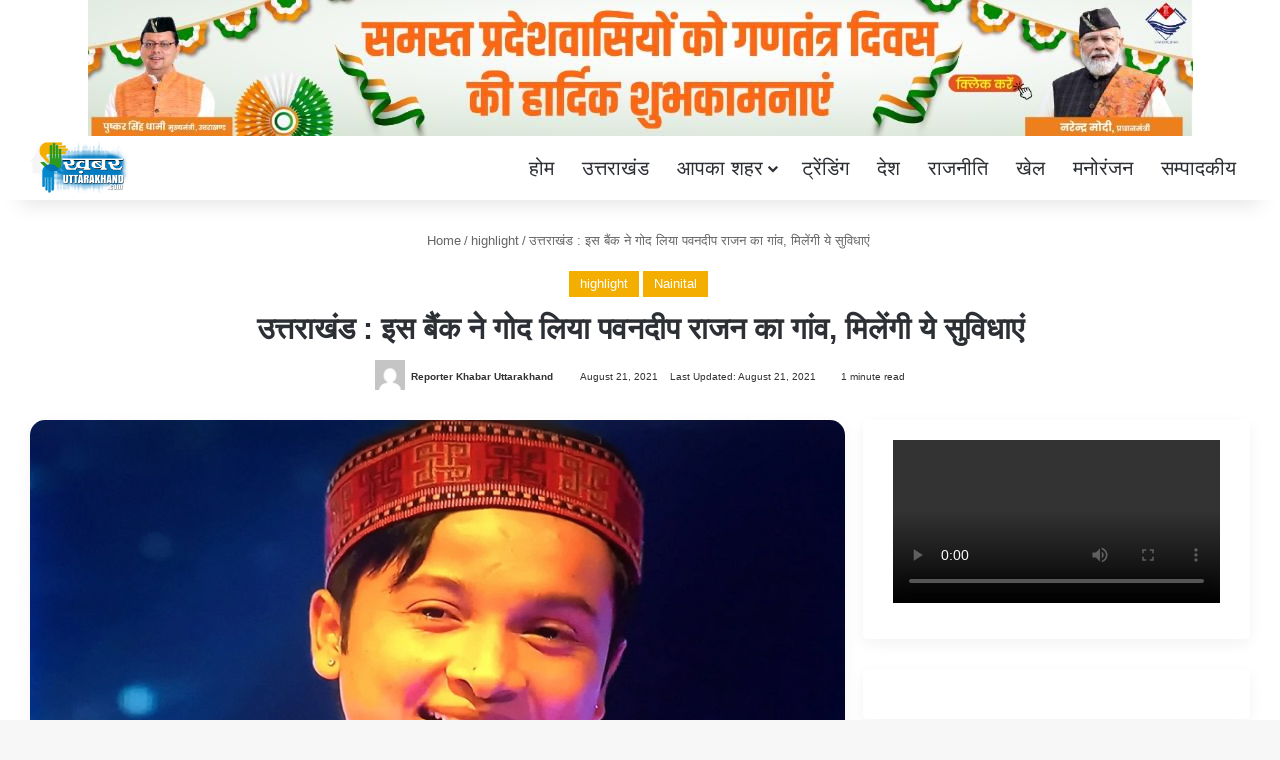

--- FILE ---
content_type: text/html; charset=UTF-8
request_url: https://khabaruttarakhand.com/uttarakhand-this-bank-has-adopted-pawandeep-rajans-village-will-get-these-facilities/
body_size: 25218
content:
<!DOCTYPE html><html lang="en-US" class="" data-skin="light" prefix="og: https://ogp.me/ns#"><head><script data-no-optimize="1">var litespeed_docref=sessionStorage.getItem("litespeed_docref");litespeed_docref&&(Object.defineProperty(document,"referrer",{get:function(){return litespeed_docref}}),sessionStorage.removeItem("litespeed_docref"));</script> <meta charset="UTF-8" /><link rel="profile" href="https://gmpg.org/xfn/11" /><meta http-equiv='x-dns-prefetch-control' content='on'><link rel='dns-prefetch' href='//cdnjs.cloudflare.com' /><link rel='dns-prefetch' href='//ajax.googleapis.com' /><link rel='dns-prefetch' href='//fonts.googleapis.com' /><link rel='dns-prefetch' href='//fonts.gstatic.com' /><link rel='dns-prefetch' href='//s.gravatar.com' /><link rel='dns-prefetch' href='//www.google-analytics.com' /><link rel='preload' as='script' href='https://ajax.googleapis.com/ajax/libs/webfont/1/webfont.js'><title>Highlight : उत्तराखंड : इस बैंक ने गोद लिया पवनदीप राजन का गांव, मिलेंगी ये सुविधाएं - Khabar Uttarakhand - Latest Uttarakhand News In Hindi, उत्तराखंड समाचार</title><meta name="description" content="हल्द्वानी: इंडियन आइडल-12 के विजेता पवनदीप राजन इस समय देशभर में लोकप्रियता के शिखर पर हैं। पवनदीप राजन को जहां संगीत निर्देशक हाथों-हाथ ले रही हैं। वहीं,"/><meta name="robots" content="follow, index, max-snippet:-1, max-video-preview:-1, max-image-preview:large"/><link rel="canonical" href="https://khabaruttarakhand.com/uttarakhand-this-bank-has-adopted-pawandeep-rajans-village-will-get-these-facilities/" /><meta property="og:locale" content="en_US" /><meta property="og:type" content="article" /><meta property="og:title" content="Highlight : उत्तराखंड : इस बैंक ने गोद लिया पवनदीप राजन का गांव, मिलेंगी ये सुविधाएं - Khabar Uttarakhand - Latest Uttarakhand News In Hindi, उत्तराखंड समाचार" /><meta property="og:description" content="हल्द्वानी: इंडियन आइडल-12 के विजेता पवनदीप राजन इस समय देशभर में लोकप्रियता के शिखर पर हैं। पवनदीप राजन को जहां संगीत निर्देशक हाथों-हाथ ले रही हैं। वहीं," /><meta property="og:url" content="https://khabaruttarakhand.com/uttarakhand-this-bank-has-adopted-pawandeep-rajans-village-will-get-these-facilities/" /><meta property="og:site_name" content="Khabar Uttarakhand ( खबर उत्तराखंड ) - Uttarakhand News" /><meta property="article:publisher" content="https://www.facebook.com/khabaruttarakhandwebsite" /><meta property="article:author" content="https://www.facebook.com/khabaruttarakhandwebsite" /><meta property="article:tag" content="bank has adopted Pawandeep Rajan&#039;s village" /><meta property="article:tag" content="PAWANDEEP RAJAN" /><meta property="article:tag" content="PNB kumaun" /><meta property="article:section" content="highlight" /><meta property="og:updated_time" content="2021-08-21T10:48:43+05:30" /><meta property="fb:app_id" content="716543963930687" /><meta property="og:image" content="https://khabaruttarakhand.com/wp-content/uploads/2021/04/pawandeep-rajan.jpg" /><meta property="og:image:secure_url" content="https://khabaruttarakhand.com/wp-content/uploads/2021/04/pawandeep-rajan.jpg" /><meta property="og:image:width" content="900" /><meta property="og:image:height" content="500" /><meta property="og:image:alt" content="उत्तराखंड : इस बैंक ने गोद लिया पवनदीप राजन का गांव, मिलेंगी ये सुविधाएं" /><meta property="og:image:type" content="image/jpeg" /><meta property="article:published_time" content="2021-08-21T10:47:53+05:30" /><meta property="article:modified_time" content="2021-08-21T10:48:43+05:30" /><meta name="twitter:card" content="summary_large_image" /><meta name="twitter:title" content="Highlight : उत्तराखंड : इस बैंक ने गोद लिया पवनदीप राजन का गांव, मिलेंगी ये सुविधाएं - Khabar Uttarakhand - Latest Uttarakhand News In Hindi, उत्तराखंड समाचार" /><meta name="twitter:description" content="हल्द्वानी: इंडियन आइडल-12 के विजेता पवनदीप राजन इस समय देशभर में लोकप्रियता के शिखर पर हैं। पवनदीप राजन को जहां संगीत निर्देशक हाथों-हाथ ले रही हैं। वहीं," /><meta name="twitter:site" content="@@KUttarakhand" /><meta name="twitter:creator" content="@@KUttarakhand" /><meta name="twitter:image" content="https://khabaruttarakhand.com/wp-content/uploads/2021/04/pawandeep-rajan.jpg" /> <script type="application/ld+json" class="rank-math-schema">{"@context":"https://schema.org","@graph":[{"@type":"Organization","@id":"https://khabaruttarakhand.com/#organization","name":"Khabar Uttarakhand ( \u0916\u092c\u0930 \u0909\u0924\u094d\u0924\u0930\u093e\u0916\u0902\u0921 ) - Uttarakhand News","sameAs":["https://www.facebook.com/khabaruttarakhandwebsite","https://twitter.com/@KUttarakhand","https://in.pinterest.com/khabaruttarakhand/"],"logo":{"@type":"ImageObject","@id":"https://khabaruttarakhand.com/#logo","url":"https://khabaruttarakhand.com/wp-content/uploads/2023/02/KU-Logo-1000x1000px.png","contentUrl":"https://khabaruttarakhand.com/wp-content/uploads/2023/02/KU-Logo-1000x1000px.png","caption":"Khabar Uttarakhand ( \u0916\u092c\u0930 \u0909\u0924\u094d\u0924\u0930\u093e\u0916\u0902\u0921 ) - Uttarakhand News","inLanguage":"en-US","width":"1000","height":"1000"}},{"@type":"WebSite","@id":"https://khabaruttarakhand.com/#website","url":"https://khabaruttarakhand.com","name":"Khabar Uttarakhand ( \u0916\u092c\u0930 \u0909\u0924\u094d\u0924\u0930\u093e\u0916\u0902\u0921 ) - Uttarakhand News","alternateName":"Khabar Uttarakhand News","publisher":{"@id":"https://khabaruttarakhand.com/#organization"},"inLanguage":"en-US"},{"@type":"ImageObject","@id":"https://khabaruttarakhand.com/wp-content/uploads/2021/04/pawandeep-rajan.jpg","url":"https://khabaruttarakhand.com/wp-content/uploads/2021/04/pawandeep-rajan.jpg","width":"900","height":"500","inLanguage":"en-US"},{"@type":"WebPage","@id":"https://khabaruttarakhand.com/uttarakhand-this-bank-has-adopted-pawandeep-rajans-village-will-get-these-facilities/#webpage","url":"https://khabaruttarakhand.com/uttarakhand-this-bank-has-adopted-pawandeep-rajans-village-will-get-these-facilities/","name":"Highlight : \u0909\u0924\u094d\u0924\u0930\u093e\u0916\u0902\u0921 : \u0907\u0938 \u092c\u0948\u0902\u0915 \u0928\u0947 \u0917\u094b\u0926 \u0932\u093f\u092f\u093e \u092a\u0935\u0928\u0926\u0940\u092a \u0930\u093e\u091c\u0928 \u0915\u093e \u0917\u093e\u0902\u0935, \u092e\u093f\u0932\u0947\u0902\u0917\u0940 \u092f\u0947 \u0938\u0941\u0935\u093f\u0927\u093e\u090f\u0902 - Khabar Uttarakhand - Latest Uttarakhand News In Hindi, \u0909\u0924\u094d\u0924\u0930\u093e\u0916\u0902\u0921 \u0938\u092e\u093e\u091a\u093e\u0930","datePublished":"2021-08-21T10:47:53+05:30","dateModified":"2021-08-21T10:48:43+05:30","isPartOf":{"@id":"https://khabaruttarakhand.com/#website"},"primaryImageOfPage":{"@id":"https://khabaruttarakhand.com/wp-content/uploads/2021/04/pawandeep-rajan.jpg"},"inLanguage":"en-US"},{"@type":"Person","@id":"https://khabaruttarakhand.com/author/user1/","name":"Reporter Khabar Uttarakhand","url":"https://khabaruttarakhand.com/author/user1/","image":{"@type":"ImageObject","@id":"https://khabaruttarakhand.com/wp-content/litespeed/avatar/fb6a404ca97cbc9e3402decc61b70c43.jpg?ver=1769357218","url":"https://khabaruttarakhand.com/wp-content/litespeed/avatar/fb6a404ca97cbc9e3402decc61b70c43.jpg?ver=1769357218","caption":"Reporter Khabar Uttarakhand","inLanguage":"en-US"},"sameAs":["http://www.khabaruttarakhand.com"],"worksFor":{"@id":"https://khabaruttarakhand.com/#organization"}},{"@type":"NewsArticle","headline":"Highlight : \u0909\u0924\u094d\u0924\u0930\u093e\u0916\u0902\u0921 : \u0907\u0938 \u092c\u0948\u0902\u0915 \u0928\u0947 \u0917\u094b\u0926 \u0932\u093f\u092f\u093e \u092a\u0935\u0928\u0926\u0940\u092a \u0930\u093e\u091c\u0928 \u0915\u093e \u0917\u093e\u0902\u0935, \u092e\u093f\u0932\u0947\u0902\u0917\u0940 \u092f\u0947 \u0938\u0941\u0935\u093f\u0927\u093e\u090f\u0902 - Khabar Uttarakhand -","datePublished":"2021-08-21T10:47:53+05:30","dateModified":"2021-08-21T10:48:43+05:30","articleSection":"highlight, Nainital","author":{"@id":"https://khabaruttarakhand.com/author/user1/","name":"Reporter Khabar Uttarakhand"},"publisher":{"@id":"https://khabaruttarakhand.com/#organization"},"description":"\u0939\u0932\u094d\u0926\u094d\u0935\u093e\u0928\u0940: \u0907\u0902\u0921\u093f\u092f\u0928 \u0906\u0907\u0921\u0932-12 \u0915\u0947 \u0935\u093f\u091c\u0947\u0924\u093e \u092a\u0935\u0928\u0926\u0940\u092a \u0930\u093e\u091c\u0928 \u0907\u0938 \u0938\u092e\u092f \u0926\u0947\u0936\u092d\u0930 \u092e\u0947\u0902 \u0932\u094b\u0915\u092a\u094d\u0930\u093f\u092f\u0924\u093e \u0915\u0947 \u0936\u093f\u0916\u0930 \u092a\u0930 \u0939\u0948\u0902\u0964 \u092a\u0935\u0928\u0926\u0940\u092a \u0930\u093e\u091c\u0928 \u0915\u094b \u091c\u0939\u093e\u0902 \u0938\u0902\u0917\u0940\u0924 \u0928\u093f\u0930\u094d\u0926\u0947\u0936\u0915 \u0939\u093e\u0925\u094b\u0902-\u0939\u093e\u0925 \u0932\u0947 \u0930\u0939\u0940 \u0939\u0948\u0902\u0964 \u0935\u0939\u0940\u0902,","name":"Highlight : \u0909\u0924\u094d\u0924\u0930\u093e\u0916\u0902\u0921 : \u0907\u0938 \u092c\u0948\u0902\u0915 \u0928\u0947 \u0917\u094b\u0926 \u0932\u093f\u092f\u093e \u092a\u0935\u0928\u0926\u0940\u092a \u0930\u093e\u091c\u0928 \u0915\u093e \u0917\u093e\u0902\u0935, \u092e\u093f\u0932\u0947\u0902\u0917\u0940 \u092f\u0947 \u0938\u0941\u0935\u093f\u0927\u093e\u090f\u0902 - Khabar Uttarakhand -","@id":"https://khabaruttarakhand.com/uttarakhand-this-bank-has-adopted-pawandeep-rajans-village-will-get-these-facilities/#richSnippet","isPartOf":{"@id":"https://khabaruttarakhand.com/uttarakhand-this-bank-has-adopted-pawandeep-rajans-village-will-get-these-facilities/#webpage"},"image":{"@id":"https://khabaruttarakhand.com/wp-content/uploads/2021/04/pawandeep-rajan.jpg"},"inLanguage":"en-US","mainEntityOfPage":{"@id":"https://khabaruttarakhand.com/uttarakhand-this-bank-has-adopted-pawandeep-rajans-village-will-get-these-facilities/#webpage"}}]}</script> <link rel='dns-prefetch' href='//news.google.com' /><link rel='dns-prefetch' href='//www.googletagmanager.com' /><link rel='dns-prefetch' href='//pagead2.googlesyndication.com' /><link rel="alternate" type="application/rss+xml" title="Khabar Uttarakhand - Latest Uttarakhand News In Hindi, उत्तराखंड समाचार &raquo; Feed" href="https://khabaruttarakhand.com/feed/" /><link rel="alternate" type="application/rss+xml" title="Khabar Uttarakhand - Latest Uttarakhand News In Hindi, उत्तराखंड समाचार &raquo; Comments Feed" href="https://khabaruttarakhand.com/comments/feed/" /><style type="text/css">:root{				
			--tie-preset-gradient-1: linear-gradient(135deg, rgba(6, 147, 227, 1) 0%, rgb(155, 81, 224) 100%);
			--tie-preset-gradient-2: linear-gradient(135deg, rgb(122, 220, 180) 0%, rgb(0, 208, 130) 100%);
			--tie-preset-gradient-3: linear-gradient(135deg, rgba(252, 185, 0, 1) 0%, rgba(255, 105, 0, 1) 100%);
			--tie-preset-gradient-4: linear-gradient(135deg, rgba(255, 105, 0, 1) 0%, rgb(207, 46, 46) 100%);
			--tie-preset-gradient-5: linear-gradient(135deg, rgb(238, 238, 238) 0%, rgb(169, 184, 195) 100%);
			--tie-preset-gradient-6: linear-gradient(135deg, rgb(74, 234, 220) 0%, rgb(151, 120, 209) 20%, rgb(207, 42, 186) 40%, rgb(238, 44, 130) 60%, rgb(251, 105, 98) 80%, rgb(254, 248, 76) 100%);
			--tie-preset-gradient-7: linear-gradient(135deg, rgb(255, 206, 236) 0%, rgb(152, 150, 240) 100%);
			--tie-preset-gradient-8: linear-gradient(135deg, rgb(254, 205, 165) 0%, rgb(254, 45, 45) 50%, rgb(107, 0, 62) 100%);
			--tie-preset-gradient-9: linear-gradient(135deg, rgb(255, 203, 112) 0%, rgb(199, 81, 192) 50%, rgb(65, 88, 208) 100%);
			--tie-preset-gradient-10: linear-gradient(135deg, rgb(255, 245, 203) 0%, rgb(182, 227, 212) 50%, rgb(51, 167, 181) 100%);
			--tie-preset-gradient-11: linear-gradient(135deg, rgb(202, 248, 128) 0%, rgb(113, 206, 126) 100%);
			--tie-preset-gradient-12: linear-gradient(135deg, rgb(2, 3, 129) 0%, rgb(40, 116, 252) 100%);
			--tie-preset-gradient-13: linear-gradient(135deg, #4D34FA, #ad34fa);
			--tie-preset-gradient-14: linear-gradient(135deg, #0057FF, #31B5FF);
			--tie-preset-gradient-15: linear-gradient(135deg, #FF007A, #FF81BD);
			--tie-preset-gradient-16: linear-gradient(135deg, #14111E, #4B4462);
			--tie-preset-gradient-17: linear-gradient(135deg, #F32758, #FFC581);

			
					--main-nav-background: #FFFFFF;
					--main-nav-secondry-background: rgba(0,0,0,0.03);
					--main-nav-primary-color: #0088ff;
					--main-nav-contrast-primary-color: #FFFFFF;
					--main-nav-text-color: #2c2f34;
					--main-nav-secondry-text-color: rgba(0,0,0,0.5);
					--main-nav-main-border-color: rgba(0,0,0,0.1);
					--main-nav-secondry-border-color: rgba(0,0,0,0.08);
				--tie-buttons-radius: 8px;--tie-buttons-color: #f4ae00;--tie-buttons-hover-color: #c27c00;--tie-buttons-hover-text: #FFFFFF;
			}</style><link rel="alternate" title="oEmbed (JSON)" type="application/json+oembed" href="https://khabaruttarakhand.com/wp-json/oembed/1.0/embed?url=https%3A%2F%2Fkhabaruttarakhand.com%2Futtarakhand-this-bank-has-adopted-pawandeep-rajans-village-will-get-these-facilities%2F" /><link rel="alternate" title="oEmbed (XML)" type="text/xml+oembed" href="https://khabaruttarakhand.com/wp-json/oembed/1.0/embed?url=https%3A%2F%2Fkhabaruttarakhand.com%2Futtarakhand-this-bank-has-adopted-pawandeep-rajans-village-will-get-these-facilities%2F&#038;format=xml" /><link rel="alternate" type="application/rss+xml" title="Khabar Uttarakhand - Latest Uttarakhand News In Hindi, उत्तराखंड समाचार &raquo; Stories Feed" href="https://khabaruttarakhand.com/web-stories/feed/"><meta name="viewport" content="width=device-width, initial-scale=1.0" /><style id='wp-img-auto-sizes-contain-inline-css' type='text/css'>img:is([sizes=auto i],[sizes^="auto," i]){contain-intrinsic-size:3000px 1500px}
/*# sourceURL=wp-img-auto-sizes-contain-inline-css */</style><link data-optimized="2" rel="stylesheet" href="https://khabaruttarakhand.com/wp-content/litespeed/css/c3396bdb2218c945691a6878516c8dfd.css?ver=74086" /><style id='tie-theme-child-css-inline-css' type='text/css'>.wf-active body{font-family: 'Poppins';}.wf-active .logo-text,.wf-active h1,.wf-active h2,.wf-active h3,.wf-active h4,.wf-active h5,.wf-active h6,.wf-active .the-subtitle{font-family: 'Rajdhani';}.wf-active #main-nav .main-menu > ul > li > a{font-family: 'Rajdhani';}#main-nav .main-menu > ul > li > a{font-size: 20px;font-weight: 400;text-transform: uppercase;}.entry-header h1.entry-title{font-size: 30px;}#the-post .entry-content,#the-post .entry-content p{font-size: 16px;line-height: 2.5;}.entry h1{font-size: 28px;}.entry h2{font-size: 22px;}.entry h3{font-size: 20px;}.entry h4{font-size: 18px;}.entry h5{font-size: 17px;}.entry h6{font-size: 16px;}.post-widget-body .post-title,.timeline-widget ul li h3,.posts-list-half-posts li .post-title{font-size: 16px;}:root:root{--brand-color: #f4ae00;--dark-brand-color: #c27c00;--bright-color: #FFFFFF;--base-color: #2c2f34;}#reading-position-indicator{box-shadow: 0 0 10px rgba( 244,174,0,0.7);}:root:root{--brand-color: #f4ae00;--dark-brand-color: #c27c00;--bright-color: #FFFFFF;--base-color: #2c2f34;}#reading-position-indicator{box-shadow: 0 0 10px rgba( 244,174,0,0.7);}.tie-weather-widget.widget,.container-wrapper{box-shadow: 0 5px 15px 0 rgba(0,0,0,0.05);}.dark-skin .tie-weather-widget.widget,.dark-skin .container-wrapper{box-shadow: 0 5px 15px 0 rgba(0,0,0,0.2);}#top-nav,.search-in-top-nav{--tie-buttons-color: #ffffff;--tie-buttons-border-color: #ffffff;--tie-buttons-text: #000000;--tie-buttons-hover-color: #e1e1e1;}#top-nav a:hover,#top-nav .menu li:hover > a,#top-nav .menu > .tie-current-menu > a,#top-nav .components > li:hover > a,#top-nav .components #search-submit:hover,#autocomplete-suggestions.search-in-top-nav .post-title a:hover{color: #ffffff;}#theme-header:not(.main-nav-boxed) #main-nav,.main-nav-boxed .main-menu-wrapper{border-right: 0 none !important;border-left : 0 none !important;border-top : 0 none !important;}#theme-header:not(.main-nav-boxed) #main-nav,.main-nav-boxed .main-menu-wrapper{border-right: 0 none !important;border-left : 0 none !important;border-bottom : 0 none !important;}.main-nav,.search-in-main-nav{--main-nav-primary-color: #f4ae00;--tie-buttons-color: #f4ae00;--tie-buttons-border-color: #f4ae00;--tie-buttons-text: #FFFFFF;--tie-buttons-hover-color: #d69000;}#main-nav .mega-links-head:after,#main-nav .cats-horizontal a.is-active,#main-nav .cats-horizontal a:hover,#main-nav .spinner > div{background-color: #f4ae00;}#main-nav .menu ul li:hover > a,#main-nav .menu ul li.current-menu-item:not(.mega-link-column) > a,#main-nav .components a:hover,#main-nav .components > li:hover > a,#main-nav #search-submit:hover,#main-nav .cats-vertical a.is-active,#main-nav .cats-vertical a:hover,#main-nav .mega-menu .post-meta a:hover,#main-nav .mega-menu .post-box-title a:hover,#autocomplete-suggestions.search-in-main-nav a:hover,#main-nav .spinner-circle:after{color: #f4ae00;}#main-nav .menu > li.tie-current-menu > a,#main-nav .menu > li:hover > a,.theme-header #main-nav .mega-menu .cats-horizontal a.is-active,.theme-header #main-nav .mega-menu .cats-horizontal a:hover{color: #FFFFFF;}#main-nav .menu > li.tie-current-menu > a:before,#main-nav .menu > li:hover > a:before{border-top-color: #FFFFFF;}#footer{background-color: #ffffff;}#footer .posts-list-counter .posts-list-items li.widget-post-list:before{border-color: #ffffff;}#footer .timeline-widget a .date:before{border-color: rgba(255,255,255,0.8);}#footer .footer-boxed-widget-area,#footer textarea,#footer input:not([type=submit]),#footer select,#footer code,#footer kbd,#footer pre,#footer samp,#footer .show-more-button,#footer .slider-links .tie-slider-nav span,#footer #wp-calendar,#footer #wp-calendar tbody td,#footer #wp-calendar thead th,#footer .widget.buddypress .item-options a{border-color: rgba(0,0,0,0.1);}#footer .social-statistics-widget .white-bg li.social-icons-item a,#footer .widget_tag_cloud .tagcloud a,#footer .latest-tweets-widget .slider-links .tie-slider-nav span,#footer .widget_layered_nav_filters a{border-color: rgba(0,0,0,0.1);}#footer .social-statistics-widget .white-bg li:before{background: rgba(0,0,0,0.1);}.site-footer #wp-calendar tbody td{background: rgba(0,0,0,0.02);}#footer .white-bg .social-icons-item a span.followers span,#footer .circle-three-cols .social-icons-item a .followers-num,#footer .circle-three-cols .social-icons-item a .followers-name{color: rgba(0,0,0,0.8);}#footer .timeline-widget ul:before,#footer .timeline-widget a:not(:hover) .date:before{background-color: #e1e1e1;}#footer .widget-title,#footer .widget-title a:not(:hover){color: #000000;}#footer,#footer textarea,#footer input:not([type='submit']),#footer select,#footer #wp-calendar tbody,#footer .tie-slider-nav li span:not(:hover),#footer .widget_categories li a:before,#footer .widget_product_categories li a:before,#footer .widget_layered_nav li a:before,#footer .widget_archive li a:before,#footer .widget_nav_menu li a:before,#footer .widget_meta li a:before,#footer .widget_pages li a:before,#footer .widget_recent_entries li a:before,#footer .widget_display_forums li a:before,#footer .widget_display_views li a:before,#footer .widget_rss li a:before,#footer .widget_display_stats dt:before,#footer .subscribe-widget-content h3,#footer .about-author .social-icons a:not(:hover) span{color: #333333;}#footer post-widget-body .meta-item,#footer .post-meta,#footer .stream-title,#footer.dark-skin .timeline-widget .date,#footer .wp-caption .wp-caption-text,#footer .rss-date{color: rgba(51,51,51,0.7);}#footer input::-moz-placeholder{color: #333333;}#footer input:-moz-placeholder{color: #333333;}#footer input:-ms-input-placeholder{color: #333333;}#footer input::-webkit-input-placeholder{color: #333333;}.site-footer.dark-skin a:not(:hover){color: #111111;}#site-info,#site-info ul.social-icons li a:not(:hover) span{color: #ffffff;}#footer .site-info a:not(:hover){color: #ffffff;}#footer .site-info a:hover{color: #ffffff;}.tie-cat-63618,.tie-cat-item-63618 > span{background-color:#e67e22 !important;color:#FFFFFF !important;}.tie-cat-63618:after{border-top-color:#e67e22 !important;}.tie-cat-63618:hover{background-color:#c86004 !important;}.tie-cat-63618:hover:after{border-top-color:#c86004 !important;}.tie-cat-63624,.tie-cat-item-63624 > span{background-color:#2ecc71 !important;color:#FFFFFF !important;}.tie-cat-63624:after{border-top-color:#2ecc71 !important;}.tie-cat-63624:hover{background-color:#10ae53 !important;}.tie-cat-63624:hover:after{border-top-color:#10ae53 !important;}.tie-cat-63626,.tie-cat-item-63626 > span{background-color:#9b59b6 !important;color:#FFFFFF !important;}.tie-cat-63626:after{border-top-color:#9b59b6 !important;}.tie-cat-63626:hover{background-color:#7d3b98 !important;}.tie-cat-63626:hover:after{border-top-color:#7d3b98 !important;}.tie-cat-63629,.tie-cat-item-63629 > span{background-color:#34495e !important;color:#FFFFFF !important;}.tie-cat-63629:after{border-top-color:#34495e !important;}.tie-cat-63629:hover{background-color:#162b40 !important;}.tie-cat-63629:hover:after{border-top-color:#162b40 !important;}.tie-cat-7,.tie-cat-item-7 > span{background-color:#795548 !important;color:#FFFFFF !important;}.tie-cat-7:after{border-top-color:#795548 !important;}.tie-cat-7:hover{background-color:#5b372a !important;}.tie-cat-7:hover:after{border-top-color:#5b372a !important;}.tie-cat-63631,.tie-cat-item-63631 > span{background-color:#4CAF50 !important;color:#FFFFFF !important;}.tie-cat-63631:after{border-top-color:#4CAF50 !important;}.tie-cat-63631:hover{background-color:#2e9132 !important;}.tie-cat-63631:hover:after{border-top-color:#2e9132 !important;}@media (min-width: 1200px){.container{width: auto;}}.boxed-layout #tie-wrapper,.boxed-layout .fixed-nav{max-width: 1280px;}@media (min-width: 1250px){.container,.wide-next-prev-slider-wrapper .slider-main-container{max-width: 1250px;}}.web-stories-list{position: relative;z-index: 1;}.mag-box .web-stories-list {margin-bottom: 10px;margin-top: 10px;}.web-stories-list__story-poster:after {transition: opacity 0.2s;}.web-stories-list__story:hover .web-stories-list__story-poster:after {opacity: 0.6;}.web-stories-list.is-view-type-carousel .web-stories-list__story,.web-stories-list.is-view-type-grid .web-stories-list__story{min-width: 0 !important;}.is-view-type-circles.is-carousel .web-stories-list__inner-wrapper .web-stories-list__story:not(.visible){height: var(--ws-circle-size);overflow: hidden;}.is-view-type-list .web-stories-list__inner-wrapper{display: flex;flex-wrap: wrap;}.is-view-type-list .web-stories-list__inner-wrapper > * {flex: 0 0 49%;margin: 0 0.5%;}@media (min-width: 676px) {.is-view-type-carousel .web-stories-list__carousel:not(.glider){height: 277px;}}body .mag-box .breaking,body .social-icons-widget .social-icons-item .social-link,body .widget_product_tag_cloud a,body .widget_tag_cloud a,body .post-tags a,body .widget_layered_nav_filters a,body .post-bottom-meta-title,body .post-bottom-meta a,body .post-cat,body .show-more-button,body #instagram-link.is-expanded .follow-button,body .cat-counter a + span,body .mag-box-options .slider-arrow-nav a,body .main-menu .cats-horizontal li a,body #instagram-link.is-compact,body .pages-numbers a,body .pages-nav-item,body .bp-pagination-links .page-numbers,body .fullwidth-area .widget_tag_cloud .tagcloud a,body ul.breaking-news-nav li.jnt-prev,body ul.breaking-news-nav li.jnt-next,body #tie-popup-search-mobile table.gsc-search-box{border-radius: 35px;}body .mag-box ul.breaking-news-nav li{border: 0 !important;}body #instagram-link.is-compact{padding-right: 40px;padding-left: 40px;}body .post-bottom-meta-title,body .post-bottom-meta a,body .more-link{padding-right: 15px;padding-left: 15px;}body #masonry-grid .container-wrapper .post-thumb img{border-radius: 0px;}body .video-thumbnail,body .review-item,body .review-summary,body .user-rate-wrap,body textarea,body input,body select{border-radius: 5px;}body .post-content-slideshow,body #tie-read-next,body .prev-next-post-nav .post-thumb,body .post-thumb img,body .container-wrapper,body .tie-popup-container .container-wrapper,body .widget,body .tie-grid-slider .grid-item,body .slider-vertical-navigation .slide,body .boxed-slider:not(.tie-grid-slider) .slide,body .buddypress-wrap .activity-list .load-more a,body .buddypress-wrap .activity-list .load-newest a,body .woocommerce .products .product .product-img img,body .woocommerce .products .product .product-img,body .woocommerce .woocommerce-tabs,body .woocommerce div.product .related.products,body .woocommerce div.product .up-sells.products,body .woocommerce .cart_totals,.woocommerce .cross-sells,body .big-thumb-left-box-inner,body .miscellaneous-box .posts-items li:first-child,body .single-big-img,body .masonry-with-spaces .container-wrapper .slide,body .news-gallery-items li .post-thumb,body .scroll-2-box .slide,.magazine1.archive:not(.bbpress) .entry-header-outer,.magazine1.search .entry-header-outer,.magazine1.archive:not(.bbpress) .mag-box .container-wrapper,.magazine1.search .mag-box .container-wrapper,body.magazine1 .entry-header-outer + .mag-box,body .digital-rating-static,body .entry q,body .entry blockquote,body #instagram-link.is-expanded,body.single-post .featured-area,body.post-layout-8 #content,body .footer-boxed-widget-area,body .tie-video-main-slider,body .post-thumb-overlay,body .widget_media_image img,body .stream-item-mag img,body .media-page-layout .post-element{border-radius: 15px;}#subcategories-section .container-wrapper{border-radius: 15px !important;margin-top: 15px !important;border-top-width: 1px !important;}@media (max-width: 767px) {.tie-video-main-slider iframe{border-top-right-radius: 15px;border-top-left-radius: 15px;}}.magazine1.archive:not(.bbpress) .mag-box .container-wrapper,.magazine1.search .mag-box .container-wrapper{margin-top: 15px;border-top-width: 1px;}body .section-wrapper:not(.container-full) .wide-slider-wrapper .slider-main-container,body .section-wrapper:not(.container-full) .wide-slider-three-slids-wrapper{border-radius: 15px;overflow: hidden;}body .wide-slider-nav-wrapper,body .share-buttons-bottom,body .first-post-gradient li:first-child .post-thumb:after,body .scroll-2-box .post-thumb:after{border-bottom-left-radius: 15px;border-bottom-right-radius: 15px;}body .main-menu .menu-sub-content,body .comp-sub-menu{border-bottom-left-radius: 10px;border-bottom-right-radius: 10px;}body.single-post .featured-area{overflow: hidden;}body #check-also-box.check-also-left{border-top-right-radius: 15px;border-bottom-right-radius: 15px;}body #check-also-box.check-also-right{border-top-left-radius: 15px;border-bottom-left-radius: 15px;}body .mag-box .breaking-news-nav li:last-child{border-top-right-radius: 35px;border-bottom-right-radius: 35px;}body .mag-box .breaking-title:before{border-top-left-radius: 35px;border-bottom-left-radius: 35px;}body .tabs li:last-child a,body .full-overlay-title li:not(.no-post-thumb) .block-title-overlay{border-top-right-radius: 15px;}body .center-overlay-title li:not(.no-post-thumb) .block-title-overlay,body .tabs li:first-child a{border-top-left-radius: 15px;}
/*# sourceURL=tie-theme-child-css-inline-css */</style>
 <script type="litespeed/javascript" data-src="https://www.googletagmanager.com/gtag/js?id=G-L63B249KBK" id="google_gtagjs-js"></script> <script id="google_gtagjs-js-after" type="litespeed/javascript">window.dataLayer=window.dataLayer||[];function gtag(){dataLayer.push(arguments)}
gtag("set","linker",{"domains":["khabaruttarakhand.com"]});gtag("js",new Date());gtag("set","developer_id.dZTNiMT",!0);gtag("config","G-L63B249KBK",{"googlesitekit_post_type":"post"})</script> <link rel="https://api.w.org/" href="https://khabaruttarakhand.com/wp-json/" /><link rel="alternate" title="JSON" type="application/json" href="https://khabaruttarakhand.com/wp-json/wp/v2/posts/193552" /><meta name="generator" content="WordPress 6.9" /><link rel='shortlink' href='https://khabaruttarakhand.com/?p=193552' /><meta name="generator" content="Site Kit by Google 1.170.0" /><meta http-equiv="X-UA-Compatible" content="IE=edge"><meta name="google-adsense-platform-account" content="ca-host-pub-2644536267352236"><meta name="google-adsense-platform-domain" content="sitekit.withgoogle.com"> <script type="litespeed/javascript" data-src="https://pagead2.googlesyndication.com/pagead/js/adsbygoogle.js?client=ca-pub-8338103630389229&amp;host=ca-host-pub-2644536267352236" crossorigin="anonymous"></script> <link rel="icon" href="https://khabaruttarakhand.com/wp-content/uploads/2023/02/cropped-New-Project-18-32x32.png" sizes="32x32" /><link rel="icon" href="https://khabaruttarakhand.com/wp-content/uploads/2023/02/cropped-New-Project-18-192x192.png" sizes="192x192" /><link rel="apple-touch-icon" href="https://khabaruttarakhand.com/wp-content/uploads/2023/02/cropped-New-Project-18-180x180.png" /><meta name="msapplication-TileImage" content="https://khabaruttarakhand.com/wp-content/uploads/2023/02/cropped-New-Project-18-270x270.png" /><style type="text/css" id="wp-custom-css">.flex-tabs .tabs a {
    padding-left: 20px !important;
    padding-right: 20px !important;
    white-space: nowrap;
    word-wrap: normal;
}

.container-wrapper {
    background: #ffffff !important;
    border: 0px solid rgb(0 0 0 / 14%) !important;
    border-radius: 5px !important;
    padding-top: 20px ;
}

/* Global post & thumbnail images */
.tie-thumb img,
.post-thumbnail img,
.post-thumb img,
.block-thumb img,
.entry img,
img.wp-post-image {
    border-radius: 5px !important;
    overflow: hidden;
}

/* Grid & list images */
.posts-grid img,
.posts-list img,
.category-section img {
    border-radius: 5px !important;
}

/* Prevent image overflow issues */
.tie-thumb,
.post-thumbnail,
.post-thumb {
    border-radius: 5px !important;
    overflow: hidden;
}

.entry-header-outer {
    border-radius: 0 !important;
    display: flex;
    flex-direction: column;
    align-items: center;
    justify-content: center;
    text-align: center;
}


element.style {
}
#tie-wrapper {
    background: #fff;
    position: relative;
    z-index: 108;
    height: 100%;
    margin: 0 auto;
}

.entry-header-outer,
.entry-header-outer * {
    border-radius: 0 !important;
}

.post-meta {
    font-size: 10px !important;
    overflow: hidden;
}

@media (max-width: 479px) {
    #theme-header.has-normal-width-logo #logo img {
        max-width: 60px;
        max-height: 30px !important;
    }
}</style><style id='global-styles-inline-css' type='text/css'>:root{--wp--preset--aspect-ratio--square: 1;--wp--preset--aspect-ratio--4-3: 4/3;--wp--preset--aspect-ratio--3-4: 3/4;--wp--preset--aspect-ratio--3-2: 3/2;--wp--preset--aspect-ratio--2-3: 2/3;--wp--preset--aspect-ratio--16-9: 16/9;--wp--preset--aspect-ratio--9-16: 9/16;--wp--preset--color--black: #000000;--wp--preset--color--cyan-bluish-gray: #abb8c3;--wp--preset--color--white: #ffffff;--wp--preset--color--pale-pink: #f78da7;--wp--preset--color--vivid-red: #cf2e2e;--wp--preset--color--luminous-vivid-orange: #ff6900;--wp--preset--color--luminous-vivid-amber: #fcb900;--wp--preset--color--light-green-cyan: #7bdcb5;--wp--preset--color--vivid-green-cyan: #00d084;--wp--preset--color--pale-cyan-blue: #8ed1fc;--wp--preset--color--vivid-cyan-blue: #0693e3;--wp--preset--color--vivid-purple: #9b51e0;--wp--preset--color--global-color: #f4ae00;--wp--preset--gradient--vivid-cyan-blue-to-vivid-purple: linear-gradient(135deg,rgb(6,147,227) 0%,rgb(155,81,224) 100%);--wp--preset--gradient--light-green-cyan-to-vivid-green-cyan: linear-gradient(135deg,rgb(122,220,180) 0%,rgb(0,208,130) 100%);--wp--preset--gradient--luminous-vivid-amber-to-luminous-vivid-orange: linear-gradient(135deg,rgb(252,185,0) 0%,rgb(255,105,0) 100%);--wp--preset--gradient--luminous-vivid-orange-to-vivid-red: linear-gradient(135deg,rgb(255,105,0) 0%,rgb(207,46,46) 100%);--wp--preset--gradient--very-light-gray-to-cyan-bluish-gray: linear-gradient(135deg,rgb(238,238,238) 0%,rgb(169,184,195) 100%);--wp--preset--gradient--cool-to-warm-spectrum: linear-gradient(135deg,rgb(74,234,220) 0%,rgb(151,120,209) 20%,rgb(207,42,186) 40%,rgb(238,44,130) 60%,rgb(251,105,98) 80%,rgb(254,248,76) 100%);--wp--preset--gradient--blush-light-purple: linear-gradient(135deg,rgb(255,206,236) 0%,rgb(152,150,240) 100%);--wp--preset--gradient--blush-bordeaux: linear-gradient(135deg,rgb(254,205,165) 0%,rgb(254,45,45) 50%,rgb(107,0,62) 100%);--wp--preset--gradient--luminous-dusk: linear-gradient(135deg,rgb(255,203,112) 0%,rgb(199,81,192) 50%,rgb(65,88,208) 100%);--wp--preset--gradient--pale-ocean: linear-gradient(135deg,rgb(255,245,203) 0%,rgb(182,227,212) 50%,rgb(51,167,181) 100%);--wp--preset--gradient--electric-grass: linear-gradient(135deg,rgb(202,248,128) 0%,rgb(113,206,126) 100%);--wp--preset--gradient--midnight: linear-gradient(135deg,rgb(2,3,129) 0%,rgb(40,116,252) 100%);--wp--preset--font-size--small: 13px;--wp--preset--font-size--medium: 20px;--wp--preset--font-size--large: 36px;--wp--preset--font-size--x-large: 42px;--wp--preset--spacing--20: 0.44rem;--wp--preset--spacing--30: 0.67rem;--wp--preset--spacing--40: 1rem;--wp--preset--spacing--50: 1.5rem;--wp--preset--spacing--60: 2.25rem;--wp--preset--spacing--70: 3.38rem;--wp--preset--spacing--80: 5.06rem;--wp--preset--shadow--natural: 6px 6px 9px rgba(0, 0, 0, 0.2);--wp--preset--shadow--deep: 12px 12px 50px rgba(0, 0, 0, 0.4);--wp--preset--shadow--sharp: 6px 6px 0px rgba(0, 0, 0, 0.2);--wp--preset--shadow--outlined: 6px 6px 0px -3px rgb(255, 255, 255), 6px 6px rgb(0, 0, 0);--wp--preset--shadow--crisp: 6px 6px 0px rgb(0, 0, 0);}:where(.is-layout-flex){gap: 0.5em;}:where(.is-layout-grid){gap: 0.5em;}body .is-layout-flex{display: flex;}.is-layout-flex{flex-wrap: wrap;align-items: center;}.is-layout-flex > :is(*, div){margin: 0;}body .is-layout-grid{display: grid;}.is-layout-grid > :is(*, div){margin: 0;}:where(.wp-block-columns.is-layout-flex){gap: 2em;}:where(.wp-block-columns.is-layout-grid){gap: 2em;}:where(.wp-block-post-template.is-layout-flex){gap: 1.25em;}:where(.wp-block-post-template.is-layout-grid){gap: 1.25em;}.has-black-color{color: var(--wp--preset--color--black) !important;}.has-cyan-bluish-gray-color{color: var(--wp--preset--color--cyan-bluish-gray) !important;}.has-white-color{color: var(--wp--preset--color--white) !important;}.has-pale-pink-color{color: var(--wp--preset--color--pale-pink) !important;}.has-vivid-red-color{color: var(--wp--preset--color--vivid-red) !important;}.has-luminous-vivid-orange-color{color: var(--wp--preset--color--luminous-vivid-orange) !important;}.has-luminous-vivid-amber-color{color: var(--wp--preset--color--luminous-vivid-amber) !important;}.has-light-green-cyan-color{color: var(--wp--preset--color--light-green-cyan) !important;}.has-vivid-green-cyan-color{color: var(--wp--preset--color--vivid-green-cyan) !important;}.has-pale-cyan-blue-color{color: var(--wp--preset--color--pale-cyan-blue) !important;}.has-vivid-cyan-blue-color{color: var(--wp--preset--color--vivid-cyan-blue) !important;}.has-vivid-purple-color{color: var(--wp--preset--color--vivid-purple) !important;}.has-black-background-color{background-color: var(--wp--preset--color--black) !important;}.has-cyan-bluish-gray-background-color{background-color: var(--wp--preset--color--cyan-bluish-gray) !important;}.has-white-background-color{background-color: var(--wp--preset--color--white) !important;}.has-pale-pink-background-color{background-color: var(--wp--preset--color--pale-pink) !important;}.has-vivid-red-background-color{background-color: var(--wp--preset--color--vivid-red) !important;}.has-luminous-vivid-orange-background-color{background-color: var(--wp--preset--color--luminous-vivid-orange) !important;}.has-luminous-vivid-amber-background-color{background-color: var(--wp--preset--color--luminous-vivid-amber) !important;}.has-light-green-cyan-background-color{background-color: var(--wp--preset--color--light-green-cyan) !important;}.has-vivid-green-cyan-background-color{background-color: var(--wp--preset--color--vivid-green-cyan) !important;}.has-pale-cyan-blue-background-color{background-color: var(--wp--preset--color--pale-cyan-blue) !important;}.has-vivid-cyan-blue-background-color{background-color: var(--wp--preset--color--vivid-cyan-blue) !important;}.has-vivid-purple-background-color{background-color: var(--wp--preset--color--vivid-purple) !important;}.has-black-border-color{border-color: var(--wp--preset--color--black) !important;}.has-cyan-bluish-gray-border-color{border-color: var(--wp--preset--color--cyan-bluish-gray) !important;}.has-white-border-color{border-color: var(--wp--preset--color--white) !important;}.has-pale-pink-border-color{border-color: var(--wp--preset--color--pale-pink) !important;}.has-vivid-red-border-color{border-color: var(--wp--preset--color--vivid-red) !important;}.has-luminous-vivid-orange-border-color{border-color: var(--wp--preset--color--luminous-vivid-orange) !important;}.has-luminous-vivid-amber-border-color{border-color: var(--wp--preset--color--luminous-vivid-amber) !important;}.has-light-green-cyan-border-color{border-color: var(--wp--preset--color--light-green-cyan) !important;}.has-vivid-green-cyan-border-color{border-color: var(--wp--preset--color--vivid-green-cyan) !important;}.has-pale-cyan-blue-border-color{border-color: var(--wp--preset--color--pale-cyan-blue) !important;}.has-vivid-cyan-blue-border-color{border-color: var(--wp--preset--color--vivid-cyan-blue) !important;}.has-vivid-purple-border-color{border-color: var(--wp--preset--color--vivid-purple) !important;}.has-vivid-cyan-blue-to-vivid-purple-gradient-background{background: var(--wp--preset--gradient--vivid-cyan-blue-to-vivid-purple) !important;}.has-light-green-cyan-to-vivid-green-cyan-gradient-background{background: var(--wp--preset--gradient--light-green-cyan-to-vivid-green-cyan) !important;}.has-luminous-vivid-amber-to-luminous-vivid-orange-gradient-background{background: var(--wp--preset--gradient--luminous-vivid-amber-to-luminous-vivid-orange) !important;}.has-luminous-vivid-orange-to-vivid-red-gradient-background{background: var(--wp--preset--gradient--luminous-vivid-orange-to-vivid-red) !important;}.has-very-light-gray-to-cyan-bluish-gray-gradient-background{background: var(--wp--preset--gradient--very-light-gray-to-cyan-bluish-gray) !important;}.has-cool-to-warm-spectrum-gradient-background{background: var(--wp--preset--gradient--cool-to-warm-spectrum) !important;}.has-blush-light-purple-gradient-background{background: var(--wp--preset--gradient--blush-light-purple) !important;}.has-blush-bordeaux-gradient-background{background: var(--wp--preset--gradient--blush-bordeaux) !important;}.has-luminous-dusk-gradient-background{background: var(--wp--preset--gradient--luminous-dusk) !important;}.has-pale-ocean-gradient-background{background: var(--wp--preset--gradient--pale-ocean) !important;}.has-electric-grass-gradient-background{background: var(--wp--preset--gradient--electric-grass) !important;}.has-midnight-gradient-background{background: var(--wp--preset--gradient--midnight) !important;}.has-small-font-size{font-size: var(--wp--preset--font-size--small) !important;}.has-medium-font-size{font-size: var(--wp--preset--font-size--medium) !important;}.has-large-font-size{font-size: var(--wp--preset--font-size--large) !important;}.has-x-large-font-size{font-size: var(--wp--preset--font-size--x-large) !important;}
/*# sourceURL=global-styles-inline-css */</style> <script type="application/ld+json" class="gnpub-schema-markup-output">{"@context":"https:\/\/schema.org\/","@type":"NewsArticle","@id":"https:\/\/khabaruttarakhand.com\/uttarakhand-this-bank-has-adopted-pawandeep-rajans-village-will-get-these-facilities\/#newsarticle","url":"https:\/\/khabaruttarakhand.com\/uttarakhand-this-bank-has-adopted-pawandeep-rajans-village-will-get-these-facilities\/","image":{"@type":"ImageObject","url":"https:\/\/khabaruttarakhand.com\/wp-content\/uploads\/2021\/04\/pawandeep-rajan-150x150.jpg","width":96,"height":96},"headline":"\u0909\u0924\u094d\u0924\u0930\u093e\u0916\u0902\u0921 : \u0907\u0938 \u092c\u0948\u0902\u0915 \u0928\u0947 \u0917\u094b\u0926 \u0932\u093f\u092f\u093e \u092a\u0935\u0928\u0926\u0940\u092a \u0930\u093e\u091c\u0928 \u0915\u093e \u0917\u093e\u0902\u0935, \u092e\u093f\u0932\u0947\u0902\u0917\u0940 \u092f\u0947 \u0938\u0941\u0935\u093f\u0927\u093e\u090f\u0902","mainEntityOfPage":"https:\/\/khabaruttarakhand.com\/uttarakhand-this-bank-has-adopted-pawandeep-rajans-village-will-get-these-facilities\/","datePublished":"2021-08-21T10:47:53+05:30","dateModified":"2021-08-21T10:48:43+05:30","description":"\u0939\u0932\u094d\u0926\u094d\u0935\u093e\u0928\u0940: \u0907\u0902\u0921\u093f\u092f\u0928 \u0906\u0907\u0921\u0932-12 \u0915\u0947 \u0935\u093f\u091c\u0947\u0924\u093e \u092a\u0935\u0928\u0926\u0940\u092a \u0930\u093e\u091c\u0928 \u0907\u0938 \u0938\u092e\u092f \u0926\u0947\u0936\u092d\u0930 \u092e\u0947\u0902 \u0932\u094b\u0915\u092a\u094d\u0930\u093f\u092f\u0924\u093e \u0915\u0947 \u0936\u093f\u0916\u0930 \u092a\u0930 \u0939\u0948\u0902\u0964 \u092a\u0935\u0928\u0926\u0940\u092a \u0930\u093e\u091c\u0928 \u0915\u094b \u091c\u0939\u093e\u0902 \u0938\u0902\u0917\u0940\u0924 \u0928\u093f\u0930\u094d\u0926\u0947\u0936\u0915 \u0939\u093e\u0925\u094b\u0902-\u0939\u093e\u0925 \u0932\u0947 \u0930\u0939\u0940 \u0939\u0948\u0902\u0964 \u0935\u0939\u0940\u0902, \u0909\u0928\u0915\u0947 \u0917\u093e\u0902\u0935 \u092e\u0947\u0902 \u091a\u0930\u094d\u091a\u093e\u0913\u0902 \u092e\u0947\u0902 \u0939\u0948\u0964 \u0909\u0928\u0915\u0947 \u0917\u093e\u0902\u0935 \u0915\u094b \u0932\u0947\u0915\u0930 \u092a\u0902\u091c\u093e\u092c \u0928\u0947\u0936\u0928\u0932 \u092c\u0948\u0902\u0915 \u0928\u0947 \u092c\u095c\u093e \u092b\u0948\u0938\u0932\u093e \u0932\u093f\u092f\u093e \u0939\u0948\u0964 \u092c\u0948\u0902\u0915 \u0928\u0947 \u0917\u093e\u0902\u0935 \u0915\u094b \u0917\u094b\u0926 \u0932\u0947\u0928\u0947 \u0915\u093e \u0910\u0932\u093e\u0928 \u0915\u093f\u092f\u093e \u0939\u0948\u0964","articleSection":"Nainital","articleBody":"\u0939\u0932\u094d\u0926\u094d\u0935\u093e\u0928\u0940: \u0907\u0902\u0921\u093f\u092f\u0928 \u0906\u0907\u0921\u0932-12 \u0915\u0947 \u0935\u093f\u091c\u0947\u0924\u093e \u092a\u0935\u0928\u0926\u0940\u092a \u0930\u093e\u091c\u0928 \u0907\u0938 \u0938\u092e\u092f \u0926\u0947\u0936\u092d\u0930 \u092e\u0947\u0902 \u0932\u094b\u0915\u092a\u094d\u0930\u093f\u092f\u0924\u093e \u0915\u0947 \u0936\u093f\u0916\u0930 \u092a\u0930 \u0939\u0948\u0902\u0964 \u092a\u0935\u0928\u0926\u0940\u092a \u0930\u093e\u091c\u0928 \u0915\u094b \u091c\u0939\u093e\u0902 \u0938\u0902\u0917\u0940\u0924 \u0928\u093f\u0930\u094d\u0926\u0947\u0936\u0915 \u0939\u093e\u0925\u094b\u0902-\u0939\u093e\u0925 \u0932\u0947 \u0930\u0939\u0940 \u0939\u0948\u0902\u0964 \u0935\u0939\u0940\u0902, \u0909\u0928\u0915\u0947 \u0917\u093e\u0902\u0935 \u092e\u0947\u0902 \u091a\u0930\u094d\u091a\u093e\u0913\u0902 \u092e\u0947\u0902 \u0939\u0948\u0964 \u0909\u0928\u0915\u0947 \u0917\u093e\u0902\u0935 \u0915\u094b \u0932\u0947\u0915\u0930 \u092a\u0902\u091c\u093e\u092c \u0928\u0947\u0936\u0928\u0932 \u092c\u0948\u0902\u0915 \u0928\u0947 \u092c\u095c\u093e \u092b\u0948\u0938\u0932\u093e \u0932\u093f\u092f\u093e \u0939\u0948\u0964 \u092c\u0948\u0902\u0915 \u0928\u0947 \u0917\u093e\u0902\u0935 \u0915\u094b \u0917\u094b\u0926 \u0932\u0947\u0928\u0947 \u0915\u093e \u0910\u0932\u093e\u0928 \u0915\u093f\u092f\u093e \u0939\u0948\u0964\r\n\u092e\u0936\u0939\u0942\u0930 \u0917\u093e\u092f\u0915 \u092a\u0935\u0928\u0926\u0940\u092a \u0930\u093e\u091c\u0928 \u0915\u0947 \u0917\u093e\u0902\u0935 \u091a\u094c\u0915\u0940 \u0915\u094b \u092a\u0902\u091c\u093e\u092c \u0928\u0947\u0936\u0928\u0932 \u092c\u0948\u0902\u0915 \u0928\u0947 \u0917\u094b\u0926 \u0932\u0947 \u0932\u093f\u092f\u093e \u0939\u0948\u0964 \u092a\u0935\u0928\u0926\u0940\u092a \u0915\u093e \u092a\u0930\u093f\u0935\u093e\u0930 \u0932\u0902\u092c\u0947 \u0938\u092e\u092f \u0938\u0947 \u0907\u0938\u0940 \u0917\u093e\u0902\u0935 \u092e\u0947\u0902 \u0930\u0939\u0924\u093e \u0939\u0948\u0964 \u092c\u0948\u0902\u0915 \u0915\u0940 \u0915\u0941\u092e\u093e\u090a\u0902 \u092e\u0902\u0921\u0932 \u0915\u0940 \u092a\u094d\u0930\u092c\u0902\u0927\u0915 \u0938\u0930\u093f\u0924\u093e \u0938\u093f\u0902\u0939 \u0928\u0947 \u0917\u093e\u0902\u0935 \u092a\u0939\u0941\u0902\u091a\u0915\u0930 \u092f\u0947 \u0918\u094b\u0937\u0923\u093e \u0915\u0940 \u0939\u0948\u0964\r\n\u0938\u0930\u093f\u0924\u093e \u0938\u093f\u0902\u0939 \u0928\u0947 \u0915\u0939\u093e \u0915\u093f \u092c\u0948\u0902\u0915 \u0907\u0938 \u0917\u093e\u0902\u0935 \u0915\u093e \u0935\u093f\u0924\u094d\u0924\u0940\u092f \u0938\u092e\u093e\u0935\u0947\u0936\u0928, \u0906\u0938\u093e\u0928\u0940 \u0938\u0947 \u090b\u0923 \u0926\u0947\u0928\u0947 \u0915\u0947 \u0938\u093e\u0925 \u0915\u0949\u0930\u092a\u094b\u0930\u0947\u091f \u0938\u093e\u092e\u093e\u091c\u093f\u0915 \u0909\u0924\u094d\u0924\u0930\u0926\u093e\u092f\u093f\u0924\u094d\u0935 (\u0938\u0940\u090f\u0938\u0906\u0930) \u0915\u0947 \u0924\u0939\u0924 \u092f\u0939\u093e\u0902 \u0915\u0947 \u0906\u0927\u093e\u0930\u092d\u0942\u0924 \u0922\u093e\u0902\u091a\u0947 \u0915\u094b \u0938\u0941\u0927\u093e\u0930\u0928\u0947 \u092e\u0947\u0902 \u092e\u0926\u0926\u0917\u093e\u0930 \u092c\u0928\u0947\u0917\u093e\u0964 \u092e\u0902\u0921\u0932\u0940\u092f \u092a\u094d\u0930\u092c\u0902\u0927\u0915 \u0928\u0947 \u092a\u0935\u0928\u0926\u0940\u092a \u0915\u0947 \u092a\u093f\u0924\u093e \u0932\u094b\u0915\u0917\u093e\u092f\u0915 \u0938\u0941\u0930\u0947\u0936 \u0930\u093e\u091c\u0928 \u0914\u0930 \u092e\u093e\u0902 \u0938\u0930\u0938\u094d\u0935\u0924\u0940 \u0926\u0947\u0935\u0940 \u0938\u0947 \u092d\u0940 \u092e\u0941\u0932\u093e\u0915\u093e\u0924 \u0915\u0940\u0964\r\n\u0909\u0928\u0938\u0947 \u0915\u094d\u0937\u0947\u0924\u094d\u0930 \u092e\u0947\u0902 \u0938\u093e\u0902\u0938\u094d\u0915\u0943\u0924\u093f\u0915 \u092a\u094d\u0930\u0924\u093f\u092d\u093e\u0913\u0902 \u0915\u094b \u092a\u094d\u0930\u094b\u0924\u094d\u0938\u093e\u0939\u093f\u0924 \u0915\u0930\u0928\u0947 \u092e\u0947\u0902 \u0938\u0939\u092f\u094b\u0917 \u092e\u093e\u0902\u0917\u093e\u0964 \u0907\u0938 \u092e\u094c\u0915\u0947 \u092a\u0930 \u091c\u093f\u0932\u093e \u092a\u0902\u091a\u093e\u092f\u0924 \u0938\u0926\u0938\u094d\u092f \u0938\u0930\u093f\u0924\u093e \u092c\u094b\u0939\u0930\u093e, \u092a\u0940\u090f\u0928\u092c\u0940 \u0915\u0947 \u090f\u091c\u0940\u090f\u092e \u092e\u0928\u094b\u091c \u092a\u094b\u0926\u094d\u0926\u093e\u0930, \u0936\u093e\u0916\u093e \u092a\u094d\u0930\u092c\u0902\u0927\u0915 \u0938\u0940\u0915\u0947\u090f\u0938 \u0910\u0920\u093e\u0928\u0940, \u0938\u093e\u092e\u093e\u091c\u093f\u0915 \u0915\u093e\u0930\u094d\u092f\u0915\u0930\u094d\u0924\u093e \u092e\u0928\u092e\u094b\u0939\u0928 \u092c\u094b\u0939\u0930\u093e \u0906\u0926\u093f \u0925\u0947\u0964","keywords":"bank has adopted Pawandeep Rajan's village, PAWANDEEP RAJAN, PNB kumaun, ","name":"\u0909\u0924\u094d\u0924\u0930\u093e\u0916\u0902\u0921 : \u0907\u0938 \u092c\u0948\u0902\u0915 \u0928\u0947 \u0917\u094b\u0926 \u0932\u093f\u092f\u093e \u092a\u0935\u0928\u0926\u0940\u092a \u0930\u093e\u091c\u0928 \u0915\u093e \u0917\u093e\u0902\u0935, \u092e\u093f\u0932\u0947\u0902\u0917\u0940 \u092f\u0947 \u0938\u0941\u0935\u093f\u0927\u093e\u090f\u0902","thumbnailUrl":"https:\/\/khabaruttarakhand.com\/wp-content\/uploads\/2021\/04\/pawandeep-rajan-150x150.jpg","wordCount":178,"timeRequired":"PT47S","mainEntity":{"@type":"WebPage","@id":"https:\/\/khabaruttarakhand.com\/uttarakhand-this-bank-has-adopted-pawandeep-rajans-village-will-get-these-facilities\/"},"author":{"@type":"Person","name":"Reporter Khabar Uttarakhand","url":"https:\/\/khabaruttarakhand.com\/author\/user1\/","sameAs":["http:\/\/www.khabaruttarakhand.com"],"image":{"@type":"ImageObject","url":"https:\/\/khabaruttarakhand.com\/wp-content\/litespeed\/avatar\/fb6a404ca97cbc9e3402decc61b70c43.jpg?ver=1769357218","height":96,"width":96}},"editor":{"@type":"Person","name":"Reporter Khabar Uttarakhand","url":"https:\/\/khabaruttarakhand.com\/author\/user1\/","sameAs":["http:\/\/www.khabaruttarakhand.com"],"image":{"@type":"ImageObject","url":"https:\/\/khabaruttarakhand.com\/wp-content\/litespeed\/avatar\/fb6a404ca97cbc9e3402decc61b70c43.jpg?ver=1769357218","height":96,"width":96}}}</script> </head><body id="tie-body" class="wp-singular post-template-default single single-post postid-193552 single-format-standard wp-theme-jannah wp-child-theme-jannah-child tie-no-js wrapper-has-shadow block-head-8 magazine3 magazine1 is-thumb-overlay-disabled is-desktop is-header-layout-1 sidebar-right has-sidebar post-layout-3 wide-title-narrow-media has-mobile-share hide_share_post_top hide_share_post_bottom"><div class="background-overlay"><div id="tie-container" class="site tie-container"><div id="tie-wrapper"><div class="stream-item stream-item-above-header">
<a href="https://www.facebook.com/UttarakhandDIPR" title="" target="_blank" rel="nofollow noopener">
<img data-lazyloaded="1" src="[data-uri]" data-src="https://khabaruttarakhand.com/wp-content/uploads/2026/01/728x90-Top-dt.22-to-26-January-2026-Republic-Day-1.jpg" alt="" width="728" height="91" />
</a></div><header id="theme-header" class="theme-header header-layout-1 main-nav-light main-nav-default-light main-nav-below no-stream-item has-shadow has-normal-width-logo mobile-header-default"><div class="main-nav-wrapper"><nav id="main-nav"  class="main-nav header-nav menu-style-line menu-style-minimal" style="line-height:64px" aria-label="Primary Navigation"><div class="container"><div class="main-menu-wrapper"><div class="header-layout-1-logo" style="width:100px"><div id="logo" class="image-logo" style="margin-top: 2px; margin-bottom: 2px;">
<a title="Khabar Uttarakhand - Latest Uttarakhand News In Hindi, उत्तराखंड समाचार" href="https://khabaruttarakhand.com/">
<picture class="tie-logo-default tie-logo-picture">
<source class="tie-logo-source-default tie-logo-source" srcset="https://khabaruttarakhand.com/wp-content/uploads/2026/01/KU-Logo.png" media="(max-width:991px)">
<source class="tie-logo-source-default tie-logo-source" srcset="https://khabaruttarakhand.com/wp-content/uploads/2026/01/KU-Logo.png">
<img class="tie-logo-img-default tie-logo-img" src="https://khabaruttarakhand.com/wp-content/uploads/2026/01/KU-Logo.png" alt="Khabar Uttarakhand - Latest Uttarakhand News In Hindi, उत्तराखंड समाचार" width="100" height="60" style="max-height:60px; width: auto;" />
</picture>
</a></div></div><div id="mobile-header-components-area_2" class="mobile-header-components"><ul class="components"><li class="mobile-component_menu custom-menu-link"><a href="#" id="mobile-menu-icon" class=""><span class="tie-mobile-menu-icon nav-icon is-layout-3"></span><span class="screen-reader-text">Menu</span></a></li></ul></div><div id="menu-components-wrap"><div id="sticky-logo" class="image-logo">
<a title="Khabar Uttarakhand - Latest Uttarakhand News In Hindi, उत्तराखंड समाचार" href="https://khabaruttarakhand.com/">
<picture class="tie-logo-default tie-logo-picture">
<source class="tie-logo-source-default tie-logo-source" srcset="https://khabaruttarakhand.com/wp-content/uploads/2026/01/KU-Logo.png">
<img class="tie-logo-img-default tie-logo-img" src="https://khabaruttarakhand.com/wp-content/uploads/2026/01/KU-Logo.png" alt="Khabar Uttarakhand - Latest Uttarakhand News In Hindi, उत्तराखंड समाचार"  />
</picture>
</a></div><div class="flex-placeholder"></div><div class="main-menu main-menu-wrap"><div id="main-nav-menu" class="main-menu header-menu"><ul id="menu-topmenu" class="menu"><li id="menu-item-9" class="menu-item menu-item-type-custom menu-item-object-custom menu-item-home menu-item-9"><a href="https://khabaruttarakhand.com">होम</a></li><li id="menu-item-11" class="menu-item menu-item-type-taxonomy menu-item-object-category menu-item-11"><a href="https://khabaruttarakhand.com/category/news/uttarakhand/">उत्तराखंड</a></li><li id="menu-item-15" class="menu-item menu-item-type-taxonomy menu-item-object-category current-post-ancestor menu-item-has-children menu-item-15"><a href="https://khabaruttarakhand.com/category/your-city/">आपका शहर</a><ul class="sub-menu menu-sub-content"><li id="menu-item-22" class="menu-item menu-item-type-taxonomy menu-item-object-category menu-item-22"><a href="https://khabaruttarakhand.com/category/your-city/dehradun/">देहरादून</a></li><li id="menu-item-28" class="menu-item menu-item-type-taxonomy menu-item-object-category menu-item-28"><a href="https://khabaruttarakhand.com/category/your-city/haridwar/">हरिद्वार</a></li><li id="menu-item-16" class="menu-item menu-item-type-taxonomy menu-item-object-category menu-item-16"><a href="https://khabaruttarakhand.com/category/your-city/almora/">अल्मोड़ा</a></li><li id="menu-item-17" class="menu-item menu-item-type-taxonomy menu-item-object-category menu-item-17"><a href="https://khabaruttarakhand.com/category/your-city/uttarkashi/">उत्तरकाशी</a></li><li id="menu-item-18" class="menu-item menu-item-type-taxonomy menu-item-object-category menu-item-18"><a href="https://khabaruttarakhand.com/category/your-city/udham-singh-nagar/">उधम सिंह नगर</a></li><li id="menu-item-19" class="menu-item menu-item-type-taxonomy menu-item-object-category menu-item-19"><a href="https://khabaruttarakhand.com/category/your-city/champawat/">चम्पावत</a></li><li id="menu-item-20" class="menu-item menu-item-type-taxonomy menu-item-object-category menu-item-20"><a href="https://khabaruttarakhand.com/category/your-city/chamoli/">चमोली</a></li><li id="menu-item-21" class="menu-item menu-item-type-taxonomy menu-item-object-category menu-item-21"><a href="https://khabaruttarakhand.com/category/your-city/tehri-garhwal/">टिहरी गढ़वाल</a></li><li id="menu-item-23" class="menu-item menu-item-type-taxonomy menu-item-object-category current-post-ancestor current-menu-parent current-post-parent menu-item-23"><a href="https://khabaruttarakhand.com/category/your-city/nainital/">नैनीताल</a></li><li id="menu-item-24" class="menu-item menu-item-type-taxonomy menu-item-object-category menu-item-24"><a href="https://khabaruttarakhand.com/category/your-city/pithoragarh/">पिथौरागढ़</a></li><li id="menu-item-25" class="menu-item menu-item-type-taxonomy menu-item-object-category menu-item-25"><a href="https://khabaruttarakhand.com/category/your-city/pauri-garhwal/">पौडी गढ़वाल</a></li><li id="menu-item-26" class="menu-item menu-item-type-taxonomy menu-item-object-category menu-item-26"><a href="https://khabaruttarakhand.com/category/your-city/bageshwar/">बागेश्वर</a></li><li id="menu-item-27" class="menu-item menu-item-type-taxonomy menu-item-object-category menu-item-27"><a href="https://khabaruttarakhand.com/category/your-city/rudraprayag/">रुद्रप्रयाग</a></li></ul></li><li id="menu-item-295154" class="menu-item menu-item-type-taxonomy menu-item-object-category menu-item-295154"><a href="https://khabaruttarakhand.com/category/trending/">ट्रेंडिंग</a></li><li id="menu-item-14" class="menu-item menu-item-type-taxonomy menu-item-object-category menu-item-14"><a href="https://khabaruttarakhand.com/category/news/country/">देश</a></li><li id="menu-item-126" class="menu-item menu-item-type-taxonomy menu-item-object-category menu-item-126"><a href="https://khabaruttarakhand.com/category/politics/">राजनीति</a></li><li id="menu-item-13" class="menu-item menu-item-type-taxonomy menu-item-object-category menu-item-13"><a href="https://khabaruttarakhand.com/category/news/sports/">खेल</a></li><li id="menu-item-30" class="menu-item menu-item-type-taxonomy menu-item-object-category menu-item-30"><a href="https://khabaruttarakhand.com/category/entertainment/">मनोरंजन</a></li><li id="menu-item-24127" class="menu-item menu-item-type-taxonomy menu-item-object-category menu-item-24127"><a href="https://khabaruttarakhand.com/category/editorial/">सम्पादकीय</a></li></ul></div></div><ul class="components"></ul></div></div></div></nav></div></header><div class="container fullwidth-entry-title-wrapper"><div class="container-wrapper fullwidth-entry-title"><header class="entry-header-outer"><nav id="breadcrumb"><a href="https://khabaruttarakhand.com/"><span class="tie-icon-home" aria-hidden="true"></span> Home</a><em class="delimiter">/</em><a href="https://khabaruttarakhand.com/category/highlight/">highlight</a><em class="delimiter">/</em><span class="current">उत्तराखंड : इस बैंक ने गोद लिया पवनदीप राजन का गांव, मिलेंगी ये सुविधाएं</span></nav><script type="application/ld+json">{"@context":"http:\/\/schema.org","@type":"BreadcrumbList","@id":"#Breadcrumb","itemListElement":[{"@type":"ListItem","position":1,"item":{"name":"Home","@id":"https:\/\/khabaruttarakhand.com\/"}},{"@type":"ListItem","position":2,"item":{"name":"highlight","@id":"https:\/\/khabaruttarakhand.com\/category\/highlight\/"}}]}</script> <div class="entry-header"><span class="post-cat-wrap"><a class="post-cat tie-cat-318" href="https://khabaruttarakhand.com/category/highlight/">highlight</a><a class="post-cat tie-cat-16" href="https://khabaruttarakhand.com/category/your-city/nainital/">Nainital</a></span><h1 class="post-title entry-title">
उत्तराखंड : इस बैंक ने गोद लिया पवनदीप राजन का गांव, मिलेंगी ये सुविधाएं</h1><div class="single-post-meta post-meta clearfix"><span class="author-meta single-author with-avatars"><span class="meta-item meta-author-wrapper meta-author-2">
<span class="meta-author-avatar">
<a href="https://khabaruttarakhand.com/author/user1/"><img data-lazyloaded="1" src="[data-uri]" alt='Photo of Reporter Khabar Uttarakhand' data-src='https://khabaruttarakhand.com/wp-content/litespeed/avatar/a28219232189fec9db42d588ee018032.jpg?ver=1769357218' data-srcset='https://khabaruttarakhand.com/wp-content/litespeed/avatar/6a9f635a1c6a13cf703717b467c94279.jpg?ver=1769357218 2x' class='avatar avatar-140 photo' height='140' width='140' decoding='async'/></a>
</span>
<span class="meta-author"><a href="https://khabaruttarakhand.com/author/user1/" class="author-name tie-icon" title="Reporter Khabar Uttarakhand">Reporter Khabar Uttarakhand</a></span></span></span><span class="date meta-item tie-icon">August 21, 2021</span><span class="meta-item last-updated">Last Updated: August 21, 2021</span><div class="tie-alignright"><span class="meta-reading-time meta-item"><span class="tie-icon-bookmark" aria-hidden="true"></span> 1 minute read</span></div></div></div></header></div></div><div id="content" class="site-content container"><div id="main-content-row" class="tie-row main-content-row"><div class="main-content tie-col-md-8 tie-col-xs-12" role="main"><article id="the-post" class="container-wrapper post-content tie-standard"><div  class="featured-area"><div class="featured-area-inner"><figure class="single-featured-image"><img width="900" height="500" src="https://khabaruttarakhand.com/wp-content/uploads/2021/04/pawandeep-rajan.jpg" class="attachment-full size-full wp-post-image" alt="bank has adopted Pawandeep Rajan&#039;s village" data-main-img="1" decoding="async" fetchpriority="high" srcset="https://khabaruttarakhand.com/wp-content/uploads/2021/04/pawandeep-rajan.jpg 900w, https://khabaruttarakhand.com/wp-content/uploads/2021/04/pawandeep-rajan-300x167.jpg 300w, https://khabaruttarakhand.com/wp-content/uploads/2021/04/pawandeep-rajan-768x427.jpg 768w, https://khabaruttarakhand.com/wp-content/uploads/2021/04/pawandeep-rajan-696x387.jpg 696w, https://khabaruttarakhand.com/wp-content/uploads/2021/04/pawandeep-rajan-756x420.jpg 756w" sizes="(max-width: 900px) 100vw, 900px" title="उत्तराखंड : इस बैंक ने गोद लिया पवनदीप राजन का गांव, मिलेंगी ये सुविधाएं"></figure></div></div><div id="share-buttons-top" class="share-buttons share-buttons-top"><div class="share-links  icons-only share-rounded">
<a href="https://www.facebook.com/sharer.php?u=https://khabaruttarakhand.com/uttarakhand-this-bank-has-adopted-pawandeep-rajans-village-will-get-these-facilities/" rel="external noopener nofollow" title="Facebook" target="_blank" class="facebook-share-btn " data-raw="https://www.facebook.com/sharer.php?u={post_link}">
<span class="share-btn-icon tie-icon-facebook"></span> <span class="screen-reader-text">Facebook</span>
</a>
<a href="https://x.com/intent/post?text=%E0%A4%89%E0%A4%A4%E0%A5%8D%E0%A4%A4%E0%A4%B0%E0%A4%BE%E0%A4%96%E0%A4%82%E0%A4%A1%20%3A%20%E0%A4%87%E0%A4%B8%20%E0%A4%AC%E0%A5%88%E0%A4%82%E0%A4%95%20%E0%A4%A8%E0%A5%87%20%E0%A4%97%E0%A5%8B%E0%A4%A6%20%E0%A4%B2%E0%A4%BF%E0%A4%AF%E0%A4%BE%20%E0%A4%AA%E0%A4%B5%E0%A4%A8%E0%A4%A6%E0%A5%80%E0%A4%AA%20%E0%A4%B0%E0%A4%BE%E0%A4%9C%E0%A4%A8%20%E0%A4%95%E0%A4%BE%20%E0%A4%97%E0%A4%BE%E0%A4%82%E0%A4%B5%2C%20%E0%A4%AE%E0%A4%BF%E0%A4%B2%E0%A5%87%E0%A4%82%E0%A4%97%E0%A5%80%20%E0%A4%AF%E0%A5%87%20%E0%A4%B8%E0%A5%81%E0%A4%B5%E0%A4%BF%E0%A4%A7%E0%A4%BE%E0%A4%8F%E0%A4%82&#038;url=https://khabaruttarakhand.com/uttarakhand-this-bank-has-adopted-pawandeep-rajans-village-will-get-these-facilities/" rel="external noopener nofollow" title="X" target="_blank" class="twitter-share-btn " data-raw="https://x.com/intent/post?text={post_title}&amp;url={post_link}">
<span class="share-btn-icon tie-icon-twitter"></span> <span class="screen-reader-text">X</span>
</a>
<a href="https://api.whatsapp.com/send?text=%E0%A4%89%E0%A4%A4%E0%A5%8D%E0%A4%A4%E0%A4%B0%E0%A4%BE%E0%A4%96%E0%A4%82%E0%A4%A1%20%3A%20%E0%A4%87%E0%A4%B8%20%E0%A4%AC%E0%A5%88%E0%A4%82%E0%A4%95%20%E0%A4%A8%E0%A5%87%20%E0%A4%97%E0%A5%8B%E0%A4%A6%20%E0%A4%B2%E0%A4%BF%E0%A4%AF%E0%A4%BE%20%E0%A4%AA%E0%A4%B5%E0%A4%A8%E0%A4%A6%E0%A5%80%E0%A4%AA%20%E0%A4%B0%E0%A4%BE%E0%A4%9C%E0%A4%A8%20%E0%A4%95%E0%A4%BE%20%E0%A4%97%E0%A4%BE%E0%A4%82%E0%A4%B5%2C%20%E0%A4%AE%E0%A4%BF%E0%A4%B2%E0%A5%87%E0%A4%82%E0%A4%97%E0%A5%80%20%E0%A4%AF%E0%A5%87%20%E0%A4%B8%E0%A5%81%E0%A4%B5%E0%A4%BF%E0%A4%A7%E0%A4%BE%E0%A4%8F%E0%A4%82%20https://khabaruttarakhand.com/uttarakhand-this-bank-has-adopted-pawandeep-rajans-village-will-get-these-facilities/" rel="external noopener nofollow" title="WhatsApp" target="_blank" class="whatsapp-share-btn " data-raw="https://api.whatsapp.com/send?text={post_title}%20{post_link}">
<span class="share-btn-icon tie-icon-whatsapp"></span> <span class="screen-reader-text">WhatsApp</span>
</a></div></div><div class="entry-content entry clearfix"><p><img data-lazyloaded="1" src="[data-uri]" decoding="async" class="aligncenter size-full wp-image-175388" data-src="https://khabaruttarakhand.com/wp-content/uploads/2021/04/pawandeep-rajan.jpg" alt="bank has adopted Pawandeep Rajan&#039;s village" width="900" height="500" title="उत्तराखंड : इस बैंक ने गोद लिया पवनदीप राजन का गांव, मिलेंगी ये सुविधाएं" data-srcset="https://khabaruttarakhand.com/wp-content/uploads/2021/04/pawandeep-rajan.jpg 900w, https://khabaruttarakhand.com/wp-content/uploads/2021/04/pawandeep-rajan-300x167.jpg 300w, https://khabaruttarakhand.com/wp-content/uploads/2021/04/pawandeep-rajan-768x427.jpg 768w, https://khabaruttarakhand.com/wp-content/uploads/2021/04/pawandeep-rajan-696x387.jpg 696w, https://khabaruttarakhand.com/wp-content/uploads/2021/04/pawandeep-rajan-756x420.jpg 756w" data-sizes="(max-width: 900px) 100vw, 900px" /></p><div class="stream-item stream-item-in-post stream-item-inline-post aligncenter"><div class="stream-item-size" style=""><script type="litespeed/javascript" data-src="https://pagead2.googlesyndication.com/pagead/js/adsbygoogle.js?client=ca-pub-8338103630389229"
     crossorigin="anonymous"></script> <ins class="adsbygoogle"
style="display:block; text-align:center;"
data-ad-layout="in-article"
data-ad-format="fluid"
data-ad-client="ca-pub-8338103630389229"
data-ad-slot="8256882475"></ins> <script type="litespeed/javascript">(adsbygoogle=window.adsbygoogle||[]).push({})</script></div></div><p style="text-align: justify"><strong>हल्द्वानी:</strong> इंडियन आइडल-12 के विजेता पवनदीप राजन इस समय देशभर में लोकप्रियता के शिखर पर हैं। पवनदीप राजन को जहां संगीत निर्देशक हाथों-हाथ ले रही हैं। वहीं, उनके गांव में चर्चाओं में है। उनके गांव को लेकर पंजाब नेशनल बैंक ने बड़ा फैसला लिया है। बैंक ने गांव को गोद लेने का ऐलान किया है।</p><p style="text-align: justify">मशहूर गायक पवनदीप राजन के गांव चौकी को पंजाब नेशनल बैंक ने गोद ले लिया है। पवनदीप का परिवार लंबे समय से इसी गांव में रहता है। बैंक की कुमाऊं मंडल की प्रबंधक सरिता सिंह ने गांव पहुंचकर ये घोषणा की है।</p><div class="stream-item stream-item-in-post stream-item-inline-post aligncenter"><div class="stream-item-size" style=""><script type="litespeed/javascript" data-src="https://pagead2.googlesyndication.com/pagead/js/adsbygoogle.js?client=ca-pub-8338103630389229"
     crossorigin="anonymous"></script> <ins class="adsbygoogle"
style="display:block; text-align:center;"
data-ad-layout="in-article"
data-ad-format="fluid"
data-ad-client="ca-pub-8338103630389229"
data-ad-slot="8256882475"></ins> <script type="litespeed/javascript">(adsbygoogle=window.adsbygoogle||[]).push({})</script></div></div><p style="text-align: justify">सरिता सिंह ने कहा कि बैंक इस गांव का वित्तीय समावेशन, आसानी से ऋण देने के साथ कॉरपोरेट सामाजिक उत्तरदायित्व (सीएसआर) के तहत यहां के आधारभूत ढांचे को सुधारने में मददगार बनेगा। मंडलीय प्रबंधक ने पवनदीप के पिता लोकगायक सुरेश राजन और मां सरस्वती देवी से भी मुलाकात की।</p><p style="text-align: justify">उनसे क्षेत्र में सांस्कृतिक प्रतिभाओं को प्रोत्साहित करने में सहयोग मांगा। इस मौके पर जिला पंचायत सदस्य सरिता बोहरा, पीएनबी के एजीएम मनोज पोद्दार, शाखा प्रबंधक सीकेएस ऐठानी, सामाजिक कार्यकर्ता मनमोहन बोहरा आदि थे।</p><p style="text-align: justify"></p><div class="post-bottom-meta post-bottom-tags post-tags-modern"><div class="post-bottom-meta-title"><span class="tie-icon-tags" aria-hidden="true"></span> Tags</div><span class="tagcloud"><a href="https://khabaruttarakhand.com/tag/bank-has-adopted-pawandeep-rajans-village/" rel="tag">bank has adopted Pawandeep Rajan's village</a> <a href="https://khabaruttarakhand.com/tag/pawandeep-rajan/" rel="tag">PAWANDEEP RAJAN</a> <a href="https://khabaruttarakhand.com/tag/pnb-kumaun/" rel="tag">PNB kumaun</a></span></div></div><div id="post-extra-info"><div class="theiaStickySidebar"><div class="single-post-meta post-meta clearfix"><span class="author-meta single-author with-avatars"><span class="meta-item meta-author-wrapper meta-author-2">
<span class="meta-author-avatar">
<a href="https://khabaruttarakhand.com/author/user1/"><img data-lazyloaded="1" src="[data-uri]" alt='Photo of Reporter Khabar Uttarakhand' data-src='https://khabaruttarakhand.com/wp-content/litespeed/avatar/a28219232189fec9db42d588ee018032.jpg?ver=1769357218' data-srcset='https://khabaruttarakhand.com/wp-content/litespeed/avatar/6a9f635a1c6a13cf703717b467c94279.jpg?ver=1769357218 2x' class='avatar avatar-140 photo' height='140' width='140' decoding='async'/></a>
</span>
<span class="meta-author"><a href="https://khabaruttarakhand.com/author/user1/" class="author-name tie-icon" title="Reporter Khabar Uttarakhand">Reporter Khabar Uttarakhand</a></span></span></span><span class="date meta-item tie-icon">August 21, 2021</span><span class="meta-item last-updated">Last Updated: August 21, 2021</span><div class="tie-alignright"><span class="meta-reading-time meta-item"><span class="tie-icon-bookmark" aria-hidden="true"></span> 1 minute read</span></div></div><div id="share-buttons-top" class="share-buttons share-buttons-top"><div class="share-links  icons-only share-rounded">
<a href="https://www.facebook.com/sharer.php?u=https://khabaruttarakhand.com/uttarakhand-this-bank-has-adopted-pawandeep-rajans-village-will-get-these-facilities/" rel="external noopener nofollow" title="Facebook" target="_blank" class="facebook-share-btn " data-raw="https://www.facebook.com/sharer.php?u={post_link}">
<span class="share-btn-icon tie-icon-facebook"></span> <span class="screen-reader-text">Facebook</span>
</a>
<a href="https://x.com/intent/post?text=%E0%A4%89%E0%A4%A4%E0%A5%8D%E0%A4%A4%E0%A4%B0%E0%A4%BE%E0%A4%96%E0%A4%82%E0%A4%A1%20%3A%20%E0%A4%87%E0%A4%B8%20%E0%A4%AC%E0%A5%88%E0%A4%82%E0%A4%95%20%E0%A4%A8%E0%A5%87%20%E0%A4%97%E0%A5%8B%E0%A4%A6%20%E0%A4%B2%E0%A4%BF%E0%A4%AF%E0%A4%BE%20%E0%A4%AA%E0%A4%B5%E0%A4%A8%E0%A4%A6%E0%A5%80%E0%A4%AA%20%E0%A4%B0%E0%A4%BE%E0%A4%9C%E0%A4%A8%20%E0%A4%95%E0%A4%BE%20%E0%A4%97%E0%A4%BE%E0%A4%82%E0%A4%B5%2C%20%E0%A4%AE%E0%A4%BF%E0%A4%B2%E0%A5%87%E0%A4%82%E0%A4%97%E0%A5%80%20%E0%A4%AF%E0%A5%87%20%E0%A4%B8%E0%A5%81%E0%A4%B5%E0%A4%BF%E0%A4%A7%E0%A4%BE%E0%A4%8F%E0%A4%82&#038;url=https://khabaruttarakhand.com/uttarakhand-this-bank-has-adopted-pawandeep-rajans-village-will-get-these-facilities/" rel="external noopener nofollow" title="X" target="_blank" class="twitter-share-btn " data-raw="https://x.com/intent/post?text={post_title}&amp;url={post_link}">
<span class="share-btn-icon tie-icon-twitter"></span> <span class="screen-reader-text">X</span>
</a>
<a href="https://api.whatsapp.com/send?text=%E0%A4%89%E0%A4%A4%E0%A5%8D%E0%A4%A4%E0%A4%B0%E0%A4%BE%E0%A4%96%E0%A4%82%E0%A4%A1%20%3A%20%E0%A4%87%E0%A4%B8%20%E0%A4%AC%E0%A5%88%E0%A4%82%E0%A4%95%20%E0%A4%A8%E0%A5%87%20%E0%A4%97%E0%A5%8B%E0%A4%A6%20%E0%A4%B2%E0%A4%BF%E0%A4%AF%E0%A4%BE%20%E0%A4%AA%E0%A4%B5%E0%A4%A8%E0%A4%A6%E0%A5%80%E0%A4%AA%20%E0%A4%B0%E0%A4%BE%E0%A4%9C%E0%A4%A8%20%E0%A4%95%E0%A4%BE%20%E0%A4%97%E0%A4%BE%E0%A4%82%E0%A4%B5%2C%20%E0%A4%AE%E0%A4%BF%E0%A4%B2%E0%A5%87%E0%A4%82%E0%A4%97%E0%A5%80%20%E0%A4%AF%E0%A5%87%20%E0%A4%B8%E0%A5%81%E0%A4%B5%E0%A4%BF%E0%A4%A7%E0%A4%BE%E0%A4%8F%E0%A4%82%20https://khabaruttarakhand.com/uttarakhand-this-bank-has-adopted-pawandeep-rajans-village-will-get-these-facilities/" rel="external noopener nofollow" title="WhatsApp" target="_blank" class="whatsapp-share-btn " data-raw="https://api.whatsapp.com/send?text={post_title}%20{post_link}">
<span class="share-btn-icon tie-icon-whatsapp"></span> <span class="screen-reader-text">WhatsApp</span>
</a></div></div></div></div><div class="clearfix"></div> <script id="tie-schema-json" type="application/ld+json">{"@context":"http:\/\/schema.org","@type":"NewsArticle","dateCreated":"2021-08-21T10:47:53+05:30","datePublished":"2021-08-21T10:47:53+05:30","dateModified":"2021-08-21T10:48:43+05:30","headline":"\u0909\u0924\u094d\u0924\u0930\u093e\u0916\u0902\u0921 : \u0907\u0938 \u092c\u0948\u0902\u0915 \u0928\u0947 \u0917\u094b\u0926 \u0932\u093f\u092f\u093e \u092a\u0935\u0928\u0926\u0940\u092a \u0930\u093e\u091c\u0928 \u0915\u093e \u0917\u093e\u0902\u0935, \u092e\u093f\u0932\u0947\u0902\u0917\u0940 \u092f\u0947 \u0938\u0941\u0935\u093f\u0927\u093e\u090f\u0902","name":"\u0909\u0924\u094d\u0924\u0930\u093e\u0916\u0902\u0921 : \u0907\u0938 \u092c\u0948\u0902\u0915 \u0928\u0947 \u0917\u094b\u0926 \u0932\u093f\u092f\u093e \u092a\u0935\u0928\u0926\u0940\u092a \u0930\u093e\u091c\u0928 \u0915\u093e \u0917\u093e\u0902\u0935, \u092e\u093f\u0932\u0947\u0902\u0917\u0940 \u092f\u0947 \u0938\u0941\u0935\u093f\u0927\u093e\u090f\u0902","keywords":"bank has adopted Pawandeep Rajan's village,PAWANDEEP RAJAN,PNB kumaun","url":"https:\/\/khabaruttarakhand.com\/uttarakhand-this-bank-has-adopted-pawandeep-rajans-village-will-get-these-facilities\/","description":"\u0939\u0932\u094d\u0926\u094d\u0935\u093e\u0928\u0940: \u0907\u0902\u0921\u093f\u092f\u0928 \u0906\u0907\u0921\u0932-12 \u0915\u0947 \u0935\u093f\u091c\u0947\u0924\u093e \u092a\u0935\u0928\u0926\u0940\u092a \u0930\u093e\u091c\u0928 \u0907\u0938 \u0938\u092e\u092f \u0926\u0947\u0936\u092d\u0930 \u092e\u0947\u0902 \u0932\u094b\u0915\u092a\u094d\u0930\u093f\u092f\u0924\u093e \u0915\u0947 \u0936\u093f\u0916\u0930 \u092a\u0930 \u0939\u0948\u0902\u0964 \u092a\u0935\u0928\u0926\u0940\u092a \u0930\u093e\u091c\u0928 \u0915\u094b \u091c\u0939\u093e\u0902 \u0938\u0902\u0917\u0940\u0924 \u0928\u093f\u0930\u094d\u0926\u0947\u0936\u0915 \u0939\u093e\u0925\u094b\u0902-\u0939\u093e\u0925 \u0932\u0947 \u0930\u0939\u0940 \u0939\u0948\u0902\u0964 \u0935\u0939\u0940\u0902, \u0909\u0928\u0915\u0947 \u0917\u093e\u0902\u0935 \u092e\u0947\u0902 \u091a\u0930\u094d\u091a\u093e\u0913\u0902 \u092e\u0947\u0902 \u0939\u0948\u0964 \u0909\u0928\u0915\u0947 \u0917\u093e\u0902\u0935 \u0915\u094b \u0932\u0947","copyrightYear":"2021","articleSection":"highlight,Nainital","articleBody":"\r\n\u0939\u0932\u094d\u0926\u094d\u0935\u093e\u0928\u0940: \u0907\u0902\u0921\u093f\u092f\u0928 \u0906\u0907\u0921\u0932-12 \u0915\u0947 \u0935\u093f\u091c\u0947\u0924\u093e \u092a\u0935\u0928\u0926\u0940\u092a \u0930\u093e\u091c\u0928 \u0907\u0938 \u0938\u092e\u092f \u0926\u0947\u0936\u092d\u0930 \u092e\u0947\u0902 \u0932\u094b\u0915\u092a\u094d\u0930\u093f\u092f\u0924\u093e \u0915\u0947 \u0936\u093f\u0916\u0930 \u092a\u0930 \u0939\u0948\u0902\u0964 \u092a\u0935\u0928\u0926\u0940\u092a \u0930\u093e\u091c\u0928 \u0915\u094b \u091c\u0939\u093e\u0902 \u0938\u0902\u0917\u0940\u0924 \u0928\u093f\u0930\u094d\u0926\u0947\u0936\u0915 \u0939\u093e\u0925\u094b\u0902-\u0939\u093e\u0925 \u0932\u0947 \u0930\u0939\u0940 \u0939\u0948\u0902\u0964 \u0935\u0939\u0940\u0902, \u0909\u0928\u0915\u0947 \u0917\u093e\u0902\u0935 \u092e\u0947\u0902 \u091a\u0930\u094d\u091a\u093e\u0913\u0902 \u092e\u0947\u0902 \u0939\u0948\u0964 \u0909\u0928\u0915\u0947 \u0917\u093e\u0902\u0935 \u0915\u094b \u0932\u0947\u0915\u0930 \u092a\u0902\u091c\u093e\u092c \u0928\u0947\u0936\u0928\u0932 \u092c\u0948\u0902\u0915 \u0928\u0947 \u092c\u095c\u093e \u092b\u0948\u0938\u0932\u093e \u0932\u093f\u092f\u093e \u0939\u0948\u0964 \u092c\u0948\u0902\u0915 \u0928\u0947 \u0917\u093e\u0902\u0935 \u0915\u094b \u0917\u094b\u0926 \u0932\u0947\u0928\u0947 \u0915\u093e \u0910\u0932\u093e\u0928 \u0915\u093f\u092f\u093e \u0939\u0948\u0964\r\n\u092e\u0936\u0939\u0942\u0930 \u0917\u093e\u092f\u0915 \u092a\u0935\u0928\u0926\u0940\u092a \u0930\u093e\u091c\u0928 \u0915\u0947 \u0917\u093e\u0902\u0935 \u091a\u094c\u0915\u0940 \u0915\u094b \u092a\u0902\u091c\u093e\u092c \u0928\u0947\u0936\u0928\u0932 \u092c\u0948\u0902\u0915 \u0928\u0947 \u0917\u094b\u0926 \u0932\u0947 \u0932\u093f\u092f\u093e \u0939\u0948\u0964 \u092a\u0935\u0928\u0926\u0940\u092a \u0915\u093e \u092a\u0930\u093f\u0935\u093e\u0930 \u0932\u0902\u092c\u0947 \u0938\u092e\u092f \u0938\u0947 \u0907\u0938\u0940 \u0917\u093e\u0902\u0935 \u092e\u0947\u0902 \u0930\u0939\u0924\u093e \u0939\u0948\u0964 \u092c\u0948\u0902\u0915 \u0915\u0940 \u0915\u0941\u092e\u093e\u090a\u0902 \u092e\u0902\u0921\u0932 \u0915\u0940 \u092a\u094d\u0930\u092c\u0902\u0927\u0915 \u0938\u0930\u093f\u0924\u093e \u0938\u093f\u0902\u0939 \u0928\u0947 \u0917\u093e\u0902\u0935 \u092a\u0939\u0941\u0902\u091a\u0915\u0930 \u092f\u0947 \u0918\u094b\u0937\u0923\u093e \u0915\u0940 \u0939\u0948\u0964\r\n\u0938\u0930\u093f\u0924\u093e \u0938\u093f\u0902\u0939 \u0928\u0947 \u0915\u0939\u093e \u0915\u093f \u092c\u0948\u0902\u0915 \u0907\u0938 \u0917\u093e\u0902\u0935 \u0915\u093e \u0935\u093f\u0924\u094d\u0924\u0940\u092f \u0938\u092e\u093e\u0935\u0947\u0936\u0928, \u0906\u0938\u093e\u0928\u0940 \u0938\u0947 \u090b\u0923 \u0926\u0947\u0928\u0947 \u0915\u0947 \u0938\u093e\u0925 \u0915\u0949\u0930\u092a\u094b\u0930\u0947\u091f \u0938\u093e\u092e\u093e\u091c\u093f\u0915 \u0909\u0924\u094d\u0924\u0930\u0926\u093e\u092f\u093f\u0924\u094d\u0935 (\u0938\u0940\u090f\u0938\u0906\u0930) \u0915\u0947 \u0924\u0939\u0924 \u092f\u0939\u093e\u0902 \u0915\u0947 \u0906\u0927\u093e\u0930\u092d\u0942\u0924 \u0922\u093e\u0902\u091a\u0947 \u0915\u094b \u0938\u0941\u0927\u093e\u0930\u0928\u0947 \u092e\u0947\u0902 \u092e\u0926\u0926\u0917\u093e\u0930 \u092c\u0928\u0947\u0917\u093e\u0964 \u092e\u0902\u0921\u0932\u0940\u092f \u092a\u094d\u0930\u092c\u0902\u0927\u0915 \u0928\u0947 \u092a\u0935\u0928\u0926\u0940\u092a \u0915\u0947 \u092a\u093f\u0924\u093e \u0932\u094b\u0915\u0917\u093e\u092f\u0915 \u0938\u0941\u0930\u0947\u0936 \u0930\u093e\u091c\u0928 \u0914\u0930 \u092e\u093e\u0902 \u0938\u0930\u0938\u094d\u0935\u0924\u0940 \u0926\u0947\u0935\u0940 \u0938\u0947 \u092d\u0940 \u092e\u0941\u0932\u093e\u0915\u093e\u0924 \u0915\u0940\u0964\r\n\u0909\u0928\u0938\u0947 \u0915\u094d\u0937\u0947\u0924\u094d\u0930 \u092e\u0947\u0902 \u0938\u093e\u0902\u0938\u094d\u0915\u0943\u0924\u093f\u0915 \u092a\u094d\u0930\u0924\u093f\u092d\u093e\u0913\u0902 \u0915\u094b \u092a\u094d\u0930\u094b\u0924\u094d\u0938\u093e\u0939\u093f\u0924 \u0915\u0930\u0928\u0947 \u092e\u0947\u0902 \u0938\u0939\u092f\u094b\u0917 \u092e\u093e\u0902\u0917\u093e\u0964 \u0907\u0938 \u092e\u094c\u0915\u0947 \u092a\u0930 \u091c\u093f\u0932\u093e \u092a\u0902\u091a\u093e\u092f\u0924 \u0938\u0926\u0938\u094d\u092f \u0938\u0930\u093f\u0924\u093e \u092c\u094b\u0939\u0930\u093e, \u092a\u0940\u090f\u0928\u092c\u0940 \u0915\u0947 \u090f\u091c\u0940\u090f\u092e \u092e\u0928\u094b\u091c \u092a\u094b\u0926\u094d\u0926\u093e\u0930, \u0936\u093e\u0916\u093e \u092a\u094d\u0930\u092c\u0902\u0927\u0915 \u0938\u0940\u0915\u0947\u090f\u0938 \u0910\u0920\u093e\u0928\u0940, \u0938\u093e\u092e\u093e\u091c\u093f\u0915 \u0915\u093e\u0930\u094d\u092f\u0915\u0930\u094d\u0924\u093e \u092e\u0928\u092e\u094b\u0939\u0928 \u092c\u094b\u0939\u0930\u093e \u0906\u0926\u093f \u0925\u0947\u0964\r\n","publisher":{"@id":"#Publisher","@type":"Organization","name":"Khabar Uttarakhand - Latest Uttarakhand News In Hindi, \u0909\u0924\u094d\u0924\u0930\u093e\u0916\u0902\u0921 \u0938\u092e\u093e\u091a\u093e\u0930","logo":{"@type":"ImageObject","url":"https:\/\/khabaruttarakhand.com\/wp-content\/uploads\/2026\/01\/KU-Logo.png"},"sameAs":["https:\/\/www.facebook.com\/khabaruttarakhandwebsite","https:\/\/x.com\/kuttarakhand","https:\/\/www.youtube.com\/@KhabarUttarakhand","https:\/\/www.instagram.com\/khabaruttarakhand.ig\/"]},"sourceOrganization":{"@id":"#Publisher"},"copyrightHolder":{"@id":"#Publisher"},"mainEntityOfPage":{"@type":"WebPage","@id":"https:\/\/khabaruttarakhand.com\/uttarakhand-this-bank-has-adopted-pawandeep-rajans-village-will-get-these-facilities\/","breadcrumb":{"@id":"#Breadcrumb"}},"author":{"@type":"Person","name":"Reporter Khabar Uttarakhand","url":"https:\/\/khabaruttarakhand.com\/author\/user1\/"},"image":{"@type":"ImageObject","url":"https:\/\/khabaruttarakhand.com\/wp-content\/uploads\/2021\/04\/pawandeep-rajan.jpg","width":1200,"height":500}}</script> <div id="share-buttons-bottom" class="share-buttons share-buttons-bottom"><div class="share-links  icons-only"><div class="share-title">
<span class="tie-icon-share" aria-hidden="true"></span>
<span> Share</span></div>
<a href="https://www.facebook.com/sharer.php?u=https://khabaruttarakhand.com/uttarakhand-this-bank-has-adopted-pawandeep-rajans-village-will-get-these-facilities/" rel="external noopener nofollow" title="Facebook" target="_blank" class="facebook-share-btn " data-raw="https://www.facebook.com/sharer.php?u={post_link}">
<span class="share-btn-icon tie-icon-facebook"></span> <span class="screen-reader-text">Facebook</span>
</a>
<a href="https://x.com/intent/post?text=%E0%A4%89%E0%A4%A4%E0%A5%8D%E0%A4%A4%E0%A4%B0%E0%A4%BE%E0%A4%96%E0%A4%82%E0%A4%A1%20%3A%20%E0%A4%87%E0%A4%B8%20%E0%A4%AC%E0%A5%88%E0%A4%82%E0%A4%95%20%E0%A4%A8%E0%A5%87%20%E0%A4%97%E0%A5%8B%E0%A4%A6%20%E0%A4%B2%E0%A4%BF%E0%A4%AF%E0%A4%BE%20%E0%A4%AA%E0%A4%B5%E0%A4%A8%E0%A4%A6%E0%A5%80%E0%A4%AA%20%E0%A4%B0%E0%A4%BE%E0%A4%9C%E0%A4%A8%20%E0%A4%95%E0%A4%BE%20%E0%A4%97%E0%A4%BE%E0%A4%82%E0%A4%B5%2C%20%E0%A4%AE%E0%A4%BF%E0%A4%B2%E0%A5%87%E0%A4%82%E0%A4%97%E0%A5%80%20%E0%A4%AF%E0%A5%87%20%E0%A4%B8%E0%A5%81%E0%A4%B5%E0%A4%BF%E0%A4%A7%E0%A4%BE%E0%A4%8F%E0%A4%82&#038;url=https://khabaruttarakhand.com/uttarakhand-this-bank-has-adopted-pawandeep-rajans-village-will-get-these-facilities/" rel="external noopener nofollow" title="X" target="_blank" class="twitter-share-btn " data-raw="https://x.com/intent/post?text={post_title}&amp;url={post_link}">
<span class="share-btn-icon tie-icon-twitter"></span> <span class="screen-reader-text">X</span>
</a>
<a href="fb-messenger://share?app_id=5303202981&display=popup&link=https://khabaruttarakhand.com/uttarakhand-this-bank-has-adopted-pawandeep-rajans-village-will-get-these-facilities/&redirect_uri=https://khabaruttarakhand.com/uttarakhand-this-bank-has-adopted-pawandeep-rajans-village-will-get-these-facilities/" rel="external noopener nofollow" title="Messenger" target="_blank" class="messenger-mob-share-btn messenger-share-btn " data-raw="fb-messenger://share?app_id=5303202981&display=popup&link={post_link}&redirect_uri={post_link}">
<span class="share-btn-icon tie-icon-messenger"></span> <span class="screen-reader-text">Messenger</span>
</a>
<a href="https://www.facebook.com/dialog/send?app_id=5303202981&#038;display=popup&#038;link=https://khabaruttarakhand.com/uttarakhand-this-bank-has-adopted-pawandeep-rajans-village-will-get-these-facilities/&#038;redirect_uri=https://khabaruttarakhand.com/uttarakhand-this-bank-has-adopted-pawandeep-rajans-village-will-get-these-facilities/" rel="external noopener nofollow" title="Messenger" target="_blank" class="messenger-desktop-share-btn messenger-share-btn " data-raw="https://www.facebook.com/dialog/send?app_id=5303202981&display=popup&link={post_link}&redirect_uri={post_link}">
<span class="share-btn-icon tie-icon-messenger"></span> <span class="screen-reader-text">Messenger</span>
</a>
<a href="https://api.whatsapp.com/send?text=%E0%A4%89%E0%A4%A4%E0%A5%8D%E0%A4%A4%E0%A4%B0%E0%A4%BE%E0%A4%96%E0%A4%82%E0%A4%A1%20%3A%20%E0%A4%87%E0%A4%B8%20%E0%A4%AC%E0%A5%88%E0%A4%82%E0%A4%95%20%E0%A4%A8%E0%A5%87%20%E0%A4%97%E0%A5%8B%E0%A4%A6%20%E0%A4%B2%E0%A4%BF%E0%A4%AF%E0%A4%BE%20%E0%A4%AA%E0%A4%B5%E0%A4%A8%E0%A4%A6%E0%A5%80%E0%A4%AA%20%E0%A4%B0%E0%A4%BE%E0%A4%9C%E0%A4%A8%20%E0%A4%95%E0%A4%BE%20%E0%A4%97%E0%A4%BE%E0%A4%82%E0%A4%B5%2C%20%E0%A4%AE%E0%A4%BF%E0%A4%B2%E0%A5%87%E0%A4%82%E0%A4%97%E0%A5%80%20%E0%A4%AF%E0%A5%87%20%E0%A4%B8%E0%A5%81%E0%A4%B5%E0%A4%BF%E0%A4%A7%E0%A4%BE%E0%A4%8F%E0%A4%82%20https://khabaruttarakhand.com/uttarakhand-this-bank-has-adopted-pawandeep-rajans-village-will-get-these-facilities/" rel="external noopener nofollow" title="WhatsApp" target="_blank" class="whatsapp-share-btn " data-raw="https://api.whatsapp.com/send?text={post_title}%20{post_link}">
<span class="share-btn-icon tie-icon-whatsapp"></span> <span class="screen-reader-text">WhatsApp</span>
</a></div></div></article><div class="stream-item stream-item-below-post"><div class="stream-item-size" style=""><script type="litespeed/javascript" data-src="https://pagead2.googlesyndication.com/pagead/js/adsbygoogle.js?client=ca-pub-8338103630389229"
     crossorigin="anonymous"></script> <ins class="adsbygoogle"
style="display:block"
data-ad-format="autorelaxed"
data-ad-client="ca-pub-8338103630389229"
data-ad-slot="8561439659"></ins> <script type="litespeed/javascript">(adsbygoogle=window.adsbygoogle||[]).push({})</script></div></div><div class="post-components"><div class="about-author container-wrapper about-author-2"><div class="author-avatar">
<a href="https://khabaruttarakhand.com/author/user1/">
<img data-lazyloaded="1" src="[data-uri]" alt='Photo of Reporter Khabar Uttarakhand' data-src='https://khabaruttarakhand.com/wp-content/litespeed/avatar/9de17ec3d1f416f7048371c67c1f99f1.jpg?ver=1769357218' data-srcset='https://khabaruttarakhand.com/wp-content/litespeed/avatar/6fa1786818d389ff01d083e4051d4993.jpg?ver=1769357218 2x' class='avatar avatar-180 photo' height='180' width='180' decoding='async'/>						</a></div><div class="author-info"><h3 class="author-name"><a href="https://khabaruttarakhand.com/author/user1/">Reporter Khabar Uttarakhand</a></h3><div class="author-bio"></div><ul class="social-icons"><li class="social-icons-item">
<a href="http://www.khabaruttarakhand.com" rel="external noopener nofollow" target="_blank" class="social-link url-social-icon">
<span class="tie-icon-home" aria-hidden="true"></span>
<span class="screen-reader-text">Website</span>
</a></li></ul></div><div class="clearfix"></div></div></div></div><aside class="sidebar tie-col-md-4 tie-col-xs-12 normal-side is-sticky" aria-label="Primary Sidebar"><div class="theiaStickySidebar"><div id="media_video-2" class="container-wrapper widget widget_media_video"><div style="width:100%;" class="wp-video"><video class="wp-video-shortcode" id="video-193552-1" preload="metadata" controls="controls"><source type="video/youtube" src="https://www.youtube.com/watch?v=Mrglp0r05N8&#038;_=1" /><a href="https://www.youtube.com/watch?v=Mrglp0r05N8">https://www.youtube.com/watch?v=Mrglp0r05N8</a></video></div><div class="clearfix"></div></div><div id="stream-item-widget-5" class="container-wrapper widget stream-item-widget"><div class="stream-item-widget-content"><script type="litespeed/javascript" data-src="https://pagead2.googlesyndication.com/pagead/js/adsbygoogle.js?client=ca-pub-8338103630389229"
     crossorigin="anonymous"></script> 
<ins class="adsbygoogle"
style="display:block"
data-ad-client="ca-pub-8338103630389229"
data-ad-slot="6647043369"
data-ad-format="auto"
data-full-width-responsive="true"></ins> <script type="litespeed/javascript">(adsbygoogle=window.adsbygoogle||[]).push({})</script></div><div class="clearfix"></div></div><div id="posts-list-widget-3" class="container-wrapper widget posts-list"><div class="widget-title the-global-title"><div class="the-subtitle">सुर्खियां</div></div><div class="widget-posts-list-wrapper"><div class="widget-posts-list-container timeline-widget" ><ul class="posts-list-items widget-posts-wrapper"><li class="widget-single-post-item">
<a href="https://khabaruttarakhand.com/dehradun-forest-land-anil-joshi-hesco-ngo/">
<span class="date meta-item tie-icon">14 hours ago</span><h3>पर्यावरणविद अनिल जोशी की बढ़ी मुश्किले! हो गया एक और बड़ा खुलासा</h3>
</a></li><li class="widget-single-post-item">
<a href="https://khabaruttarakhand.com/mussoorie-baba-bulle-shah-mazaar-vandalise/">
<span class="date meta-item tie-icon">16 hours ago</span><h3>जूते पहनकर चढ़े, मारे हथौड़े&#8230;, Mussoorie में 100 साल पुरानी बाबा बुल्ले शाह की मजार ध्वस्त</h3>
</a></li><li class="widget-single-post-item">
<a href="https://khabaruttarakhand.com/uttarakhand-weather-update-25-january/">
<span class="date meta-item tie-icon">18 hours ago</span><h3>Uttarakhand Weather: बिगड़ा रहेगा मौसम!, इन जिलों में बारिश और बर्फबारी के आसार</h3>
</a></li><li class="widget-single-post-item">
<a href="https://khabaruttarakhand.com/dushyant-gautams-photo-missing-banner-mahendra-bhatt/">
<span class="date meta-item tie-icon">2 days ago</span><h3>BJP दफ्तर के बाहर लगे बैनर से दुष्यंत गौतम की फोटो गायब, महेंद्र भट्ट ने बताई वजह</h3>
</a></li><li class="widget-single-post-item">
<a href="https://khabaruttarakhand.com/former-bjp-mla-rajesh-shukla-snatched-public-mike-video/">
<span class="date meta-item tie-icon">2 days ago</span><h3>BJP के पूर्व विधायक की तानाशाही, गौ माता की रक्षा के सवाल पर तिलमिलाए, जनता से माइक छीन&#8230;</h3>
</a></li></ul></div></div><div class="clearfix"></div></div></div></aside></div></div><footer id="footer" class="site-footer dark-skin dark-widgetized-area"><div id="footer-widgets-container"><div class="container"><div class="footer-widget-area "><div class="tie-row"><div class="tie-col-md-3 normal-side"><div id="author-bio-widget-1" class="container-wrapper widget aboutme-widget"><div class="widget-title the-global-title"><div class="the-subtitle">Khabar Uttarakhand</div></div><div class="about-author about-content-wrapper"><div class="aboutme-widget-content">Get  Latest and breaking Uttarakhand news on Khabar Uttarakhand. Get latest Uttarakhand News from Politics, Weather, Crime, lifestyle, jobs and much more. Follow us on social media platforms to get all the latest Uttarakhand Hindi news updates as they happen.</div><div class="clearfix"></div></div><div class="clearfix"></div></div></div><div class="tie-col-md-3 normal-side"><div id="text-html-widget-2" class="container-wrapper widget text-html"><div class="widget-title the-global-title"><div class="the-subtitle">Latest Uttarakhand News</div></div><div ><ul><li><a href="https://khabaruttarakhand.com/category/news/uttarakhand/">Uttarakhand</a></li><li><a href="https://khabaruttarakhand.com/category/news/dehradun/">Dehradun</a></li><li><a href="https://khabaruttarakhand.com/category/news/haridwar/">Haridwar</a></li><li><a href="https://khabaruttarakhand.com/category/news/nainital/">Nainital</a></li></ul></div><div class="clearfix"></div></div></div><div class="tie-col-md-3 normal-side"><div id="text-html-widget-3" class="container-wrapper widget text-html"><div class="widget-title the-global-title"><div class="the-subtitle">Top Categories</div></div><div ><ul><li><a href="https://khabaruttarakhand.com/category/big-news/">Big News</a></li><li><a href="https://khabaruttarakhand.com/category/highlight/">Highlights</a></li><li><a href="https://khabaruttarakhand.com/category/editorial/">Editorial</a></li><li><a href="https://khabaruttarakhand.com/category/news/country/">National</a></li></ul></div><div class="clearfix"></div></div></div><div class="tie-col-md-3 normal-side"><div id="text-html-widget-4" class="container-wrapper widget text-html"><div class="widget-title the-global-title"><div class="the-subtitle">Downloads</div></div><div ></div><div class="clearfix"></div></div><div id="media_image-4" class="container-wrapper widget widget_media_image"><a href="https://play.google.com/store/apps/details?id=com.khabaruttarakhand&#038;pcampaignid=web_share&#038;pli=1"><img data-lazyloaded="1" src="[data-uri]" width="108" height="34" data-src="https://khabaruttarakhand.com/wp-content/uploads/2026/01/android-Khabar.png" class="image wp-image-428539  attachment-full size-full" alt="" style="max-width: 100%; height: auto;" decoding="async" /></a><div class="clearfix"></div></div></div></div></div></div></div><div id="site-info" class="site-info"><div class="container"><div class="tie-row"><div class="tie-col-md-12"><div class="copyright-text copyright-text-first">© Copyright Khabar Uttarakhand 2026, All Rights Reserved</div><div class="footer-menu"><ul id="menu-tielabs-secondry-menu" class="menu"><li id="menu-item-428440" class="menu-item menu-item-type-custom menu-item-object-custom menu-item-428440"><a href="https://dev.khabaruttarakhand.com/">Home</a></li><li id="menu-item-428553" class="menu-item menu-item-type-post_type menu-item-object-page menu-item-428553"><a href="https://khabaruttarakhand.com/about-us/">About Us</a></li><li id="menu-item-428554" class="menu-item menu-item-type-post_type menu-item-object-page menu-item-428554"><a href="https://khabaruttarakhand.com/advertisements/">Advertisements</a></li><li id="menu-item-428556" class="menu-item menu-item-type-post_type menu-item-object-page menu-item-428556"><a href="https://khabaruttarakhand.com/sitemap/">Sitemap</a></li><li id="menu-item-428552" class="menu-item menu-item-type-post_type menu-item-object-page menu-item-privacy-policy menu-item-428552"><a rel="privacy-policy" href="https://khabaruttarakhand.com/privacy/">Privacy</a></li><li id="menu-item-428557" class="menu-item menu-item-type-post_type menu-item-object-page menu-item-428557"><a href="https://khabaruttarakhand.com/terms-conditions/">Terms &#038; Conditions</a></li><li id="menu-item-428555" class="menu-item menu-item-type-post_type menu-item-object-page menu-item-428555"><a href="https://khabaruttarakhand.com/contact-us/">Contact Us</a></li></ul></div><ul class="social-icons"><li class="social-icons-item"><a class="social-link facebook-social-icon" rel="external noopener nofollow" target="_blank" href="https://www.facebook.com/khabaruttarakhandwebsite"><span class="tie-social-icon tie-icon-facebook"></span><span class="screen-reader-text">Facebook</span></a></li><li class="social-icons-item"><a class="social-link twitter-social-icon" rel="external noopener nofollow" target="_blank" href="https://x.com/kuttarakhand"><span class="tie-social-icon tie-icon-twitter"></span><span class="screen-reader-text">X</span></a></li><li class="social-icons-item"><a class="social-link youtube-social-icon" rel="external noopener nofollow" target="_blank" href="https://www.youtube.com/@KhabarUttarakhand"><span class="tie-social-icon tie-icon-youtube"></span><span class="screen-reader-text">YouTube</span></a></li><li class="social-icons-item"><a class="social-link instagram-social-icon" rel="external noopener nofollow" target="_blank" href="https://www.instagram.com/khabaruttarakhand.ig/"><span class="tie-social-icon tie-icon-instagram"></span><span class="screen-reader-text">Instagram</span></a></li></ul></div></div></div></div></footer><div id="share-buttons-mobile" class="share-buttons share-buttons-mobile"><div class="share-links  icons-only">
<a href="https://www.facebook.com/sharer.php?u=https://khabaruttarakhand.com/uttarakhand-this-bank-has-adopted-pawandeep-rajans-village-will-get-these-facilities/" rel="external noopener nofollow" title="Facebook" target="_blank" class="facebook-share-btn " data-raw="https://www.facebook.com/sharer.php?u={post_link}">
<span class="share-btn-icon tie-icon-facebook"></span> <span class="screen-reader-text">Facebook</span>
</a>
<a href="https://x.com/intent/post?text=%E0%A4%89%E0%A4%A4%E0%A5%8D%E0%A4%A4%E0%A4%B0%E0%A4%BE%E0%A4%96%E0%A4%82%E0%A4%A1%20%3A%20%E0%A4%87%E0%A4%B8%20%E0%A4%AC%E0%A5%88%E0%A4%82%E0%A4%95%20%E0%A4%A8%E0%A5%87%20%E0%A4%97%E0%A5%8B%E0%A4%A6%20%E0%A4%B2%E0%A4%BF%E0%A4%AF%E0%A4%BE%20%E0%A4%AA%E0%A4%B5%E0%A4%A8%E0%A4%A6%E0%A5%80%E0%A4%AA%20%E0%A4%B0%E0%A4%BE%E0%A4%9C%E0%A4%A8%20%E0%A4%95%E0%A4%BE%20%E0%A4%97%E0%A4%BE%E0%A4%82%E0%A4%B5%2C%20%E0%A4%AE%E0%A4%BF%E0%A4%B2%E0%A5%87%E0%A4%82%E0%A4%97%E0%A5%80%20%E0%A4%AF%E0%A5%87%20%E0%A4%B8%E0%A5%81%E0%A4%B5%E0%A4%BF%E0%A4%A7%E0%A4%BE%E0%A4%8F%E0%A4%82&#038;url=https://khabaruttarakhand.com/uttarakhand-this-bank-has-adopted-pawandeep-rajans-village-will-get-these-facilities/" rel="external noopener nofollow" title="X" target="_blank" class="twitter-share-btn " data-raw="https://x.com/intent/post?text={post_title}&amp;url={post_link}">
<span class="share-btn-icon tie-icon-twitter"></span> <span class="screen-reader-text">X</span>
</a>
<a href="https://api.whatsapp.com/send?text=%E0%A4%89%E0%A4%A4%E0%A5%8D%E0%A4%A4%E0%A4%B0%E0%A4%BE%E0%A4%96%E0%A4%82%E0%A4%A1%20%3A%20%E0%A4%87%E0%A4%B8%20%E0%A4%AC%E0%A5%88%E0%A4%82%E0%A4%95%20%E0%A4%A8%E0%A5%87%20%E0%A4%97%E0%A5%8B%E0%A4%A6%20%E0%A4%B2%E0%A4%BF%E0%A4%AF%E0%A4%BE%20%E0%A4%AA%E0%A4%B5%E0%A4%A8%E0%A4%A6%E0%A5%80%E0%A4%AA%20%E0%A4%B0%E0%A4%BE%E0%A4%9C%E0%A4%A8%20%E0%A4%95%E0%A4%BE%20%E0%A4%97%E0%A4%BE%E0%A4%82%E0%A4%B5%2C%20%E0%A4%AE%E0%A4%BF%E0%A4%B2%E0%A5%87%E0%A4%82%E0%A4%97%E0%A5%80%20%E0%A4%AF%E0%A5%87%20%E0%A4%B8%E0%A5%81%E0%A4%B5%E0%A4%BF%E0%A4%A7%E0%A4%BE%E0%A4%8F%E0%A4%82%20https://khabaruttarakhand.com/uttarakhand-this-bank-has-adopted-pawandeep-rajans-village-will-get-these-facilities/" rel="external noopener nofollow" title="WhatsApp" target="_blank" class="whatsapp-share-btn " data-raw="https://api.whatsapp.com/send?text={post_title}%20{post_link}">
<span class="share-btn-icon tie-icon-whatsapp"></span> <span class="screen-reader-text">WhatsApp</span>
</a></div></div><div class="mobile-share-buttons-spacer"></div>
<a id="go-to-top" class="go-to-top-button" href="#go-to-tie-body">
<span class="tie-icon-angle-up"></span>
<span class="screen-reader-text">Back to top button</span>
</a></div><aside class=" side-aside normal-side dark-skin dark-widgetized-area is-fullwidth appear-from-right" aria-label="Secondary Sidebar" style="visibility: hidden;"><div data-height="100%" class="side-aside-wrapper has-custom-scroll"><a href="#" class="close-side-aside remove big-btn">
<span class="screen-reader-text">Close</span>
</a><div id="mobile-container"><div id="mobile-menu" class="hide-menu-icons"></div><div id="mobile-social-icons" class="social-icons-widget solid-social-icons"><ul><li class="social-icons-item"><a class="social-link facebook-social-icon" rel="external noopener nofollow" target="_blank" href="https://www.facebook.com/khabaruttarakhandwebsite"><span class="tie-social-icon tie-icon-facebook"></span><span class="screen-reader-text">Facebook</span></a></li><li class="social-icons-item"><a class="social-link twitter-social-icon" rel="external noopener nofollow" target="_blank" href="https://x.com/kuttarakhand"><span class="tie-social-icon tie-icon-twitter"></span><span class="screen-reader-text">X</span></a></li><li class="social-icons-item"><a class="social-link youtube-social-icon" rel="external noopener nofollow" target="_blank" href="https://www.youtube.com/@KhabarUttarakhand"><span class="tie-social-icon tie-icon-youtube"></span><span class="screen-reader-text">YouTube</span></a></li><li class="social-icons-item"><a class="social-link instagram-social-icon" rel="external noopener nofollow" target="_blank" href="https://www.instagram.com/khabaruttarakhand.ig/"><span class="tie-social-icon tie-icon-instagram"></span><span class="screen-reader-text">Instagram</span></a></li></ul></div></div></div></aside></div></div> <script type="speculationrules">{"prefetch":[{"source":"document","where":{"and":[{"href_matches":"/*"},{"not":{"href_matches":["/wp-*.php","/wp-admin/*","/wp-content/uploads/*","/wp-content/*","/wp-content/plugins/*","/wp-content/themes/jannah-child/*","/wp-content/themes/jannah/*","/*\\?(.+)"]}},{"not":{"selector_matches":"a[rel~=\"nofollow\"]"}},{"not":{"selector_matches":".no-prefetch, .no-prefetch a"}}]},"eagerness":"conservative"}]}</script> <div id="is-scroller-outer"><div id="is-scroller"></div></div><div id="fb-root"></div>
 <script id="google_swgjs-js-before" type="litespeed/javascript">(self.SWG_BASIC=self.SWG_BASIC||[]).push(basicSubscriptions=>{basicSubscriptions.init({"type":"NewsArticle","isPartOfType":["Product"],"isPartOfProductId":"CAow9e6zDA:openaccess","clientOptions":{"theme":"light","lang":"en-US"}})})</script> <script type="litespeed/javascript" data-src="https://news.google.com/swg/js/v1/swg-basic.js" id="google_swgjs-js" data-wp-strategy="async"></script>  <script id="tie-scripts-js-extra" type="litespeed/javascript">var tie={"is_rtl":"","ajaxurl":"https://khabaruttarakhand.com/wp-admin/admin-ajax.php","is_side_aside_light":"","is_taqyeem_active":"","is_sticky_video":"","mobile_menu_top":"","mobile_menu_active":"area_2","mobile_menu_parent":"","lightbox_all":"true","lightbox_gallery":"true","lightbox_skin":"dark","lightbox_thumb":"horizontal","lightbox_arrows":"true","is_singular":"1","autoload_posts":"","reading_indicator":"","lazyload":"","select_share":"","select_share_twitter":"true","select_share_facebook":"true","select_share_linkedin":"true","select_share_email":"","facebook_app_id":"5303202981","twitter_username":"","responsive_tables":"true","ad_blocker_detector":"","sticky_behavior":"default","sticky_desktop":"true","sticky_mobile":"true","sticky_mobile_behavior":"default","ajax_loader":"\u003Cdiv class=\"loader-overlay\"\u003E\u003Cdiv class=\"spinner-circle\"\u003E\u003C/div\u003E\u003C/div\u003E","type_to_search":"","lang_no_results":"Nothing Found","sticky_share_mobile":"true","sticky_share_post":"","sticky_share_post_menu":""}</script> <script id="mediaelement-core-js-before" type="litespeed/javascript">var mejsL10n={"language":"en","strings":{"mejs.download-file":"Download File","mejs.install-flash":"You are using a browser that does not have Flash player enabled or installed. Please turn on your Flash player plugin or download the latest version from https://get.adobe.com/flashplayer/","mejs.fullscreen":"Fullscreen","mejs.play":"Play","mejs.pause":"Pause","mejs.time-slider":"Time Slider","mejs.time-help-text":"Use Left/Right Arrow keys to advance one second, Up/Down arrows to advance ten seconds.","mejs.live-broadcast":"Live Broadcast","mejs.volume-help-text":"Use Up/Down Arrow keys to increase or decrease volume.","mejs.unmute":"Unmute","mejs.mute":"Mute","mejs.volume-slider":"Volume Slider","mejs.video-player":"Video Player","mejs.audio-player":"Audio Player","mejs.captions-subtitles":"Captions/Subtitles","mejs.captions-chapters":"Chapters","mejs.none":"None","mejs.afrikaans":"Afrikaans","mejs.albanian":"Albanian","mejs.arabic":"Arabic","mejs.belarusian":"Belarusian","mejs.bulgarian":"Bulgarian","mejs.catalan":"Catalan","mejs.chinese":"Chinese","mejs.chinese-simplified":"Chinese (Simplified)","mejs.chinese-traditional":"Chinese (Traditional)","mejs.croatian":"Croatian","mejs.czech":"Czech","mejs.danish":"Danish","mejs.dutch":"Dutch","mejs.english":"English","mejs.estonian":"Estonian","mejs.filipino":"Filipino","mejs.finnish":"Finnish","mejs.french":"French","mejs.galician":"Galician","mejs.german":"German","mejs.greek":"Greek","mejs.haitian-creole":"Haitian Creole","mejs.hebrew":"Hebrew","mejs.hindi":"Hindi","mejs.hungarian":"Hungarian","mejs.icelandic":"Icelandic","mejs.indonesian":"Indonesian","mejs.irish":"Irish","mejs.italian":"Italian","mejs.japanese":"Japanese","mejs.korean":"Korean","mejs.latvian":"Latvian","mejs.lithuanian":"Lithuanian","mejs.macedonian":"Macedonian","mejs.malay":"Malay","mejs.maltese":"Maltese","mejs.norwegian":"Norwegian","mejs.persian":"Persian","mejs.polish":"Polish","mejs.portuguese":"Portuguese","mejs.romanian":"Romanian","mejs.russian":"Russian","mejs.serbian":"Serbian","mejs.slovak":"Slovak","mejs.slovenian":"Slovenian","mejs.spanish":"Spanish","mejs.swahili":"Swahili","mejs.swedish":"Swedish","mejs.tagalog":"Tagalog","mejs.thai":"Thai","mejs.turkish":"Turkish","mejs.ukrainian":"Ukrainian","mejs.vietnamese":"Vietnamese","mejs.welsh":"Welsh","mejs.yiddish":"Yiddish"}}</script> <script id="mediaelement-js-extra" type="litespeed/javascript">var _wpmejsSettings={"pluginPath":"/wp-includes/js/mediaelement/","classPrefix":"mejs-","stretching":"responsive","audioShortcodeLibrary":"mediaelement","videoShortcodeLibrary":"mediaelement"}</script> <script type="litespeed/javascript">WebFontConfig={google:{families:['Poppins:200,regular:latin,devanagari','Rajdhani:300,regular:latin,devanagari','Rajdhani:300,regular:latin,devanagari&display=swap']}};(function(){var wf=document.createElement('script');wf.src='//ajax.googleapis.com/ajax/libs/webfont/1/webfont.js';wf.type='text/javascript';wf.defer='true';var s=document.getElementsByTagName('script')[0];s.parentNode.insertBefore(wf,s)})()</script><script id="webpushr-script" type="litespeed/javascript">(function(w,d,s,id){w.webpushr=w.webpushr||function(){(w.webpushr.q=w.webpushr.q||[]).push(arguments)};var js,fjs=d.getElementsByTagName(s)[0];js=d.createElement(s);js.async=1;js.id=id;js.src="https://cdn.webpushr.com/app.min.js";d.body.appendChild(js)}(window,document,'script','webpushr-jssdk'));webpushr('setup',{'key':'BA1O3jXRSUjQvhotK_OUS2VO5z4ydlnz9eZYc3zgYJHonuLaAPNZ-2aRURMDdd3GkqaKequBKSIesGkr0qA6G1w','sw':'/wp-content/plugins/webpushr-web-push-notifications/sdk_files/webpushr-sw.js.php'})</script> <script type="litespeed/javascript">!function(t){"use strict";t.loadCSS||(t.loadCSS=function(){});var e=loadCSS.relpreload={};if(e.support=function(){var e;try{e=t.document.createElement("link").relList.supports("preload")}catch(t){e=!1}return function(){return e}}(),e.bindMediaToggle=function(t){var e=t.media||"all";function a(){t.addEventListener?t.removeEventListener("load",a):t.attachEvent&&t.detachEvent("onload",a),t.setAttribute("onload",null),t.media=e}t.addEventListener?t.addEventListener("load",a):t.attachEvent&&t.attachEvent("onload",a),setTimeout(function(){t.rel="stylesheet",t.media="only x"}),setTimeout(a,3e3)},e.poly=function(){if(!e.support())for(var a=t.document.getElementsByTagName("link"),n=0;n<a.length;n++){var o=a[n];"preload"!==o.rel||"style"!==o.getAttribute("as")||o.getAttribute("data-loadcss")||(o.setAttribute("data-loadcss",!0),e.bindMediaToggle(o))}},!e.support()){e.poly();var a=t.setInterval(e.poly,500);t.addEventListener?t.addEventListener("load",function(){e.poly(),t.clearInterval(a)}):t.attachEvent&&t.attachEvent("onload",function(){e.poly(),t.clearInterval(a)})}"undefined"!=typeof exports?exports.loadCSS=loadCSS:t.loadCSS=loadCSS}("undefined"!=typeof global?global:this)</script> <script type="litespeed/javascript">var c=document.body.className;c=c.replace(/tie-no-js/,'tie-js');document.body.className=c</script> <script data-no-optimize="1">window.lazyLoadOptions=Object.assign({},{threshold:300},window.lazyLoadOptions||{});!function(t,e){"object"==typeof exports&&"undefined"!=typeof module?module.exports=e():"function"==typeof define&&define.amd?define(e):(t="undefined"!=typeof globalThis?globalThis:t||self).LazyLoad=e()}(this,function(){"use strict";function e(){return(e=Object.assign||function(t){for(var e=1;e<arguments.length;e++){var n,a=arguments[e];for(n in a)Object.prototype.hasOwnProperty.call(a,n)&&(t[n]=a[n])}return t}).apply(this,arguments)}function o(t){return e({},at,t)}function l(t,e){return t.getAttribute(gt+e)}function c(t){return l(t,vt)}function s(t,e){return function(t,e,n){e=gt+e;null!==n?t.setAttribute(e,n):t.removeAttribute(e)}(t,vt,e)}function i(t){return s(t,null),0}function r(t){return null===c(t)}function u(t){return c(t)===_t}function d(t,e,n,a){t&&(void 0===a?void 0===n?t(e):t(e,n):t(e,n,a))}function f(t,e){et?t.classList.add(e):t.className+=(t.className?" ":"")+e}function _(t,e){et?t.classList.remove(e):t.className=t.className.replace(new RegExp("(^|\\s+)"+e+"(\\s+|$)")," ").replace(/^\s+/,"").replace(/\s+$/,"")}function g(t){return t.llTempImage}function v(t,e){!e||(e=e._observer)&&e.unobserve(t)}function b(t,e){t&&(t.loadingCount+=e)}function p(t,e){t&&(t.toLoadCount=e)}function n(t){for(var e,n=[],a=0;e=t.children[a];a+=1)"SOURCE"===e.tagName&&n.push(e);return n}function h(t,e){(t=t.parentNode)&&"PICTURE"===t.tagName&&n(t).forEach(e)}function a(t,e){n(t).forEach(e)}function m(t){return!!t[lt]}function E(t){return t[lt]}function I(t){return delete t[lt]}function y(e,t){var n;m(e)||(n={},t.forEach(function(t){n[t]=e.getAttribute(t)}),e[lt]=n)}function L(a,t){var o;m(a)&&(o=E(a),t.forEach(function(t){var e,n;e=a,(t=o[n=t])?e.setAttribute(n,t):e.removeAttribute(n)}))}function k(t,e,n){f(t,e.class_loading),s(t,st),n&&(b(n,1),d(e.callback_loading,t,n))}function A(t,e,n){n&&t.setAttribute(e,n)}function O(t,e){A(t,rt,l(t,e.data_sizes)),A(t,it,l(t,e.data_srcset)),A(t,ot,l(t,e.data_src))}function w(t,e,n){var a=l(t,e.data_bg_multi),o=l(t,e.data_bg_multi_hidpi);(a=nt&&o?o:a)&&(t.style.backgroundImage=a,n=n,f(t=t,(e=e).class_applied),s(t,dt),n&&(e.unobserve_completed&&v(t,e),d(e.callback_applied,t,n)))}function x(t,e){!e||0<e.loadingCount||0<e.toLoadCount||d(t.callback_finish,e)}function M(t,e,n){t.addEventListener(e,n),t.llEvLisnrs[e]=n}function N(t){return!!t.llEvLisnrs}function z(t){if(N(t)){var e,n,a=t.llEvLisnrs;for(e in a){var o=a[e];n=e,o=o,t.removeEventListener(n,o)}delete t.llEvLisnrs}}function C(t,e,n){var a;delete t.llTempImage,b(n,-1),(a=n)&&--a.toLoadCount,_(t,e.class_loading),e.unobserve_completed&&v(t,n)}function R(i,r,c){var l=g(i)||i;N(l)||function(t,e,n){N(t)||(t.llEvLisnrs={});var a="VIDEO"===t.tagName?"loadeddata":"load";M(t,a,e),M(t,"error",n)}(l,function(t){var e,n,a,o;n=r,a=c,o=u(e=i),C(e,n,a),f(e,n.class_loaded),s(e,ut),d(n.callback_loaded,e,a),o||x(n,a),z(l)},function(t){var e,n,a,o;n=r,a=c,o=u(e=i),C(e,n,a),f(e,n.class_error),s(e,ft),d(n.callback_error,e,a),o||x(n,a),z(l)})}function T(t,e,n){var a,o,i,r,c;t.llTempImage=document.createElement("IMG"),R(t,e,n),m(c=t)||(c[lt]={backgroundImage:c.style.backgroundImage}),i=n,r=l(a=t,(o=e).data_bg),c=l(a,o.data_bg_hidpi),(r=nt&&c?c:r)&&(a.style.backgroundImage='url("'.concat(r,'")'),g(a).setAttribute(ot,r),k(a,o,i)),w(t,e,n)}function G(t,e,n){var a;R(t,e,n),a=e,e=n,(t=Et[(n=t).tagName])&&(t(n,a),k(n,a,e))}function D(t,e,n){var a;a=t,(-1<It.indexOf(a.tagName)?G:T)(t,e,n)}function S(t,e,n){var a;t.setAttribute("loading","lazy"),R(t,e,n),a=e,(e=Et[(n=t).tagName])&&e(n,a),s(t,_t)}function V(t){t.removeAttribute(ot),t.removeAttribute(it),t.removeAttribute(rt)}function j(t){h(t,function(t){L(t,mt)}),L(t,mt)}function F(t){var e;(e=yt[t.tagName])?e(t):m(e=t)&&(t=E(e),e.style.backgroundImage=t.backgroundImage)}function P(t,e){var n;F(t),n=e,r(e=t)||u(e)||(_(e,n.class_entered),_(e,n.class_exited),_(e,n.class_applied),_(e,n.class_loading),_(e,n.class_loaded),_(e,n.class_error)),i(t),I(t)}function U(t,e,n,a){var o;n.cancel_on_exit&&(c(t)!==st||"IMG"===t.tagName&&(z(t),h(o=t,function(t){V(t)}),V(o),j(t),_(t,n.class_loading),b(a,-1),i(t),d(n.callback_cancel,t,e,a)))}function $(t,e,n,a){var o,i,r=(i=t,0<=bt.indexOf(c(i)));s(t,"entered"),f(t,n.class_entered),_(t,n.class_exited),o=t,i=a,n.unobserve_entered&&v(o,i),d(n.callback_enter,t,e,a),r||D(t,n,a)}function q(t){return t.use_native&&"loading"in HTMLImageElement.prototype}function H(t,o,i){t.forEach(function(t){return(a=t).isIntersecting||0<a.intersectionRatio?$(t.target,t,o,i):(e=t.target,n=t,a=o,t=i,void(r(e)||(f(e,a.class_exited),U(e,n,a,t),d(a.callback_exit,e,n,t))));var e,n,a})}function B(e,n){var t;tt&&!q(e)&&(n._observer=new IntersectionObserver(function(t){H(t,e,n)},{root:(t=e).container===document?null:t.container,rootMargin:t.thresholds||t.threshold+"px"}))}function J(t){return Array.prototype.slice.call(t)}function K(t){return t.container.querySelectorAll(t.elements_selector)}function Q(t){return c(t)===ft}function W(t,e){return e=t||K(e),J(e).filter(r)}function X(e,t){var n;(n=K(e),J(n).filter(Q)).forEach(function(t){_(t,e.class_error),i(t)}),t.update()}function t(t,e){var n,a,t=o(t);this._settings=t,this.loadingCount=0,B(t,this),n=t,a=this,Y&&window.addEventListener("online",function(){X(n,a)}),this.update(e)}var Y="undefined"!=typeof window,Z=Y&&!("onscroll"in window)||"undefined"!=typeof navigator&&/(gle|ing|ro)bot|crawl|spider/i.test(navigator.userAgent),tt=Y&&"IntersectionObserver"in window,et=Y&&"classList"in document.createElement("p"),nt=Y&&1<window.devicePixelRatio,at={elements_selector:".lazy",container:Z||Y?document:null,threshold:300,thresholds:null,data_src:"src",data_srcset:"srcset",data_sizes:"sizes",data_bg:"bg",data_bg_hidpi:"bg-hidpi",data_bg_multi:"bg-multi",data_bg_multi_hidpi:"bg-multi-hidpi",data_poster:"poster",class_applied:"applied",class_loading:"litespeed-loading",class_loaded:"litespeed-loaded",class_error:"error",class_entered:"entered",class_exited:"exited",unobserve_completed:!0,unobserve_entered:!1,cancel_on_exit:!0,callback_enter:null,callback_exit:null,callback_applied:null,callback_loading:null,callback_loaded:null,callback_error:null,callback_finish:null,callback_cancel:null,use_native:!1},ot="src",it="srcset",rt="sizes",ct="poster",lt="llOriginalAttrs",st="loading",ut="loaded",dt="applied",ft="error",_t="native",gt="data-",vt="ll-status",bt=[st,ut,dt,ft],pt=[ot],ht=[ot,ct],mt=[ot,it,rt],Et={IMG:function(t,e){h(t,function(t){y(t,mt),O(t,e)}),y(t,mt),O(t,e)},IFRAME:function(t,e){y(t,pt),A(t,ot,l(t,e.data_src))},VIDEO:function(t,e){a(t,function(t){y(t,pt),A(t,ot,l(t,e.data_src))}),y(t,ht),A(t,ct,l(t,e.data_poster)),A(t,ot,l(t,e.data_src)),t.load()}},It=["IMG","IFRAME","VIDEO"],yt={IMG:j,IFRAME:function(t){L(t,pt)},VIDEO:function(t){a(t,function(t){L(t,pt)}),L(t,ht),t.load()}},Lt=["IMG","IFRAME","VIDEO"];return t.prototype={update:function(t){var e,n,a,o=this._settings,i=W(t,o);{if(p(this,i.length),!Z&&tt)return q(o)?(e=o,n=this,i.forEach(function(t){-1!==Lt.indexOf(t.tagName)&&S(t,e,n)}),void p(n,0)):(t=this._observer,o=i,t.disconnect(),a=t,void o.forEach(function(t){a.observe(t)}));this.loadAll(i)}},destroy:function(){this._observer&&this._observer.disconnect(),K(this._settings).forEach(function(t){I(t)}),delete this._observer,delete this._settings,delete this.loadingCount,delete this.toLoadCount},loadAll:function(t){var e=this,n=this._settings;W(t,n).forEach(function(t){v(t,e),D(t,n,e)})},restoreAll:function(){var e=this._settings;K(e).forEach(function(t){P(t,e)})}},t.load=function(t,e){e=o(e);D(t,e)},t.resetStatus=function(t){i(t)},t}),function(t,e){"use strict";function n(){e.body.classList.add("litespeed_lazyloaded")}function a(){console.log("[LiteSpeed] Start Lazy Load"),o=new LazyLoad(Object.assign({},t.lazyLoadOptions||{},{elements_selector:"[data-lazyloaded]",callback_finish:n})),i=function(){o.update()},t.MutationObserver&&new MutationObserver(i).observe(e.documentElement,{childList:!0,subtree:!0,attributes:!0})}var o,i;t.addEventListener?t.addEventListener("load",a,!1):t.attachEvent("onload",a)}(window,document);</script><script data-no-optimize="1">window.litespeed_ui_events=window.litespeed_ui_events||["mouseover","click","keydown","wheel","touchmove","touchstart"];var urlCreator=window.URL||window.webkitURL;function litespeed_load_delayed_js_force(){console.log("[LiteSpeed] Start Load JS Delayed"),litespeed_ui_events.forEach(e=>{window.removeEventListener(e,litespeed_load_delayed_js_force,{passive:!0})}),document.querySelectorAll("iframe[data-litespeed-src]").forEach(e=>{e.setAttribute("src",e.getAttribute("data-litespeed-src"))}),"loading"==document.readyState?window.addEventListener("DOMContentLoaded",litespeed_load_delayed_js):litespeed_load_delayed_js()}litespeed_ui_events.forEach(e=>{window.addEventListener(e,litespeed_load_delayed_js_force,{passive:!0})});async function litespeed_load_delayed_js(){let t=[];for(var d in document.querySelectorAll('script[type="litespeed/javascript"]').forEach(e=>{t.push(e)}),t)await new Promise(e=>litespeed_load_one(t[d],e));document.dispatchEvent(new Event("DOMContentLiteSpeedLoaded")),window.dispatchEvent(new Event("DOMContentLiteSpeedLoaded"))}function litespeed_load_one(t,e){console.log("[LiteSpeed] Load ",t);var d=document.createElement("script");d.addEventListener("load",e),d.addEventListener("error",e),t.getAttributeNames().forEach(e=>{"type"!=e&&d.setAttribute("data-src"==e?"src":e,t.getAttribute(e))});let a=!(d.type="text/javascript");!d.src&&t.textContent&&(d.src=litespeed_inline2src(t.textContent),a=!0),t.after(d),t.remove(),a&&e()}function litespeed_inline2src(t){try{var d=urlCreator.createObjectURL(new Blob([t.replace(/^(?:<!--)?(.*?)(?:-->)?$/gm,"$1")],{type:"text/javascript"}))}catch(e){d="data:text/javascript;base64,"+btoa(t.replace(/^(?:<!--)?(.*?)(?:-->)?$/gm,"$1"))}return d}</script><script data-no-optimize="1">var litespeed_vary=document.cookie.replace(/(?:(?:^|.*;\s*)_lscache_vary\s*\=\s*([^;]*).*$)|^.*$/,"");litespeed_vary||fetch("/wp-content/plugins/litespeed-cache/guest.vary.php",{method:"POST",cache:"no-cache",redirect:"follow"}).then(e=>e.json()).then(e=>{console.log(e),e.hasOwnProperty("reload")&&"yes"==e.reload&&(sessionStorage.setItem("litespeed_docref",document.referrer),window.location.reload(!0))});</script><script data-optimized="1" type="litespeed/javascript" data-src="https://khabaruttarakhand.com/wp-content/litespeed/js/d8329844dd00ec7f5735850e060d2fc5.js?ver=74086"></script></body></html>
<!-- Page optimized by LiteSpeed Cache @2026-01-26 05:27:31 -->

<!-- Page supported by LiteSpeed Cache 7.7 on 2026-01-26 05:27:31 -->
<!-- Guest Mode -->
<!-- QUIC.cloud CCSS in queue -->
<!-- QUIC.cloud UCSS in queue -->